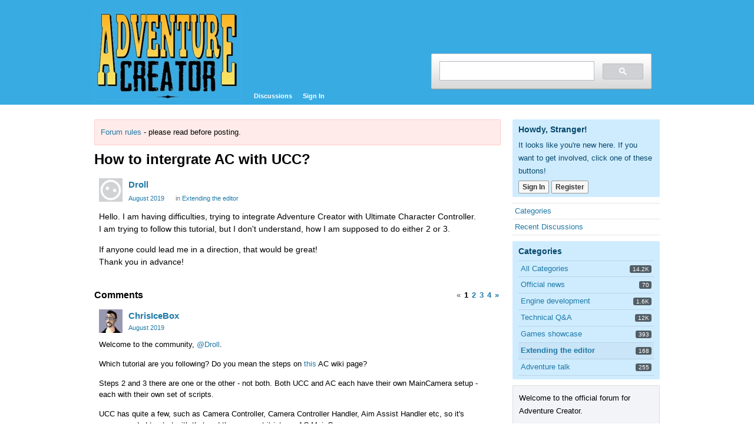

--- FILE ---
content_type: text/html; charset=utf-8
request_url: https://adventurecreator.org/forum/discussion/9125/how-to-intergrate-ac-with-ucc
body_size: 10176
content:
<!DOCTYPE html PUBLIC "-//W3C//DTD XHTML 1.0 Strict//EN" "http://www.w3.org/TR/xhtml1/DTD/xhtml1-strict.dtd">
<html xmlns="http://www.w3.org/1999/xhtml" xml:lang="en">
<head>
    <title>How to intergrate AC with UCC? — Adventure Creator forum</title>
  <link rel="next" href="https://adventurecreator.org/forum/discussion/9125/how-to-intergrate-ac-with-ucc/p2" />
  <link rel="stylesheet" href="/forum/applications/dashboard/design/style.css?v=3.0" media="all" />
  <link rel="stylesheet" href="https://adventurecreator.org/forum/applications/dashboard/design/style-compat.css?v=3.3" media="all" />
  <link rel="stylesheet" href="/forum/plugins/GooglePrettify/design/prettify.css?v=1.2.3" media="all" />
  <link rel="stylesheet" href="/forum/resources/design/vanillicon.css?v=3.3" media="all" />
  <link rel="stylesheet" href="/forum/plugins/editor/design/editor.css?v=1.8.1" media="all" />
  <link rel="stylesheet" href="/forum/plugins/IndexPhotos/design/indexphotos.css?v=1.2.2" media="all" />
  <link rel="stylesheet" href="/forum/applications/vanilla/design/tag.css?v=3.0" media="all" />
  <link rel="stylesheet" href="/forum/themes/2011Compatibility/design/custom.css?v=1" media="all" />
  <link rel="stylesheet" href="/forum/applications/vanilla/design/spoilers.css?v=3.0" media="all" />
  <link rel="canonical" href="https://adventurecreator.org/forum/discussion/9125/how-to-intergrate-ac-with-ucc" />
  <meta property="og:type" content="article" />
  <meta property="og:site_name" content="Adventure Creator forum" />
  <meta name="twitter:title" property="og:title" content="How to intergrate AC with UCC?" />
  <meta property="og:url" content="https://adventurecreator.org/forum/discussion/9125/how-to-intergrate-ac-with-ucc" />
  <meta name="description" property="og:description" content="Hello. I am having difficulties, trying to integrate Adventure Creator with Ultimate Character Controller." />
  <meta name="twitter:description" content="Hello. I am having difficulties, trying to integrate Adventure Creator with Ultimate Character Controller." />
  <meta name="twitter:card" content="summary" />
  <script>gdn=window.gdn||{};gdn.meta={"currentThemePath":"\/themes\/2011Compatibility","ConfirmDeleteCommentHeading":"Delete Comment","ConfirmDeleteCommentText":"Are you sure you want to delete this comment?","DiscussionID":"9125","Category":"Extending the editor","editorVersion":"1.8.1","editorPluginAssets":"\/forum\/plugins\/editor","fileUpload-remove":"Remove file","fileUpload-reattach":"Click to re-attach","fileUpload-inserted":"Inserted","fileUpload-insertedTooltip":"This image has been inserted into the body of text.","wysiwygHelpText":"You are using <a href=\"https:\/\/en.wikipedia.org\/wiki\/WYSIWYG\" target=\"_new\">WYSIWYG<\/a> in your post.","bbcodeHelpText":"You can use <a href=\"http:\/\/en.wikipedia.org\/wiki\/BBCode\" target=\"_new\">BBCode<\/a> in your post.","htmlHelpText":"You can use <a href=\"http:\/\/htmlguide.drgrog.com\/cheatsheet.php\" target=\"_new\">Simple HTML<\/a> in your post.","markdownHelpText":"You can use <a href=\"http:\/\/en.wikipedia.org\/wiki\/Markdown\" target=\"_new\">Markdown<\/a> in your post.","textHelpText":"You are using plain text in your post.","editorWysiwygCSS":"\/forum\/plugins\/editor\/design\/wysiwyg.css","canUpload":false,"fileErrorSize":"File size is too large.","fileErrorFormat":"File format is not allowed.","fileErrorAlreadyExists":"File already uploaded.","fileErrorSizeFormat":"File size is too large and format is not allowed.","maxUploadSize":1048576,"editorFileInputName":"editorupload","allowedImageExtensions":"[\"jpg\",\"jpeg\",\"gif\",\"png\"]","allowedFileExtensions":"[\"jpg\",\"jpeg\",\"gif\",\"png\"]","maxFileUploads":"20","Spoiler":"Spoiler","show":"show","hide":"hide","AnalyticsTask":"tick","emoji":{"assetPath":"https:\/\/adventurecreator.org\/forum\/resources\/emoji","format":"<img class=\"emoji\" src=\"%1$s\" title=\"%2$s\" alt=\"%2$s\" height=\"20\" \/>","emoji":{"smile":"smile.png","smiley":"smiley.png","wink":"wink.png","blush":"blush.png","neutral":"neutral.png","relaxed":"relaxed.png","grin":"grin.png","joy":"joy.png","sweat_smile":"sweat_smile.png","lol":"lol.png","innocent":"innocent.png","naughty":"naughty.png","yum":"yum.png","relieved":"relieved.png","love":"love.png","sunglasses":"sunglasses.png","smirk":"smirk.png","expressionless":"expressionless.png","unamused":"unamused.png","sweat":"sweat.png","pensive":"pensive.png","confused":"confused.png","confounded":"confounded.png","kissing":"kissing.png","kissing_heart":"kissing_heart.png","kissing_smiling_eyes":"kissing_smiling_eyes.png","kissing_closed_eyes":"kissing_closed_eyes.png","tongue":"tongue.png","disappointed":"disappointed.png","worried":"worried.png","angry":"angry.png","rage":"rage.png","cry":"cry.png","persevere":"persevere.png","triumph":"triumph.png","frowning":"frowning.png","anguished":"anguished.png","fearful":"fearful.png","weary":"weary.png","sleepy":"sleepy.png","tired_face":"tired_face.png","grimace":"grimace.png","bawling":"bawling.png","open_mouth":"open_mouth.png","hushed":"hushed.png","cold_sweat":"cold_sweat.png","scream":"scream.png","astonished":"astonished.png","flushed":"flushed.png","sleeping":"sleeping.png","dizzy":"dizzy.png","no_mouth":"no_mouth.png","mask":"mask.png","star":"star.png","cookie":"cookie.png","warning":"warning.png","mrgreen":"mrgreen.png","heart":"heart.png","heartbreak":"heartbreak.png","kiss":"kiss.png","+1":"+1.png","-1":"-1.png","grey_question":"grey_question.png","trollface":"trollface.png","error":"grey_question.png"}},"RedirectTo":"","RedirectUrl":"","TransportError":"A fatal error occurred while processing the request.<br \/>The server returned the following response: %s","TransientKey":false,"WebRoot":"https:\/\/adventurecreator.org\/forum","UrlFormat":"\/forum\/{Path}","Path":"discussion\/9125\/how-to-intergrate-ac-with-ucc","Args":"","ResolvedPath":"vanilla\/discussion\/index","ResolvedArgs":{"DiscussionID":"9125","DiscussionStub":"how-to-intergrate-ac-with-ucc","Page":""},"SignedIn":0,"ConfirmHeading":"Confirm","ConfirmText":"Are you sure you want to do that?","Okay":"Okay","Cancel":"Cancel","Search":"Search","ui":{"siteName":"Adventure Creator forum","siteTitle":"Adventure Creator forum","locale":"en","inputFormat":"markdown"},"context":{"host":"\/forum","basePath":"\/forum","assetPath":"\/forum","debug":false},"upload":{"maxSize":1048576,"maxUploads":20,"allowedExtensions":["jpg","jpeg","gif","png"]},"featureFlags":[],"useNewFlyouts":false};
gdn.permissions={"permissions":{"profiles.view":true,"comments.me":true,"discussions.view":[-1,4]},"bans":[],"isAdmin":false};
</script>
  <script src="/forum/js/library/jquery.js?v=3.3"></script>
  <script src="/forum/js/library/jquery.form.js?v=3.3"></script>
  <script src="/forum/js/library/jquery.popup.js?v=3.3"></script>
  <script src="/forum/js/library/jquery.popin.js?v=3.3"></script>
  <script src="/forum/js/library/jquery.gardenhandleajaxform.js?v=3.3"></script>
  <script src="/forum/js/library/jquery.atwho.js?v=3.3"></script>
  <script src="/forum/js/global.js?v=3.3"></script>
  <script src="/forum/js/flyouts.js?v=3.3"></script>
  <script src="/forum/js/library/jquery.autosize.min.js?v=3.3"></script>
  <script src="/forum/applications/vanilla/js/autosave.js?v=3.0"></script>
  <script src="/forum/applications/vanilla/js/discussion.js?v=3.0"></script>
  <script src="/forum/plugins/GooglePrettify/js/prettify.js?v=1.2.3"></script>
  <script src="/forum/plugins/GooglePrettify/js/jquery.textarea.js?v=1.2.3"></script>
  <script src="/forum/plugins/editor/js/editor.js?v=1.8.1"></script>
  <script src="/forum/plugins/editor/js/jquery.ui.widget.js?v=1.8.1"></script>
  <script src="/forum/plugins/editor/js/jquery.iframe-transport.js?v=1.8.1"></script>
  <script src="/forum/plugins/editor/js/jquery.fileupload.js?v=1.8.1"></script>
  <script src="/forum/applications/vanilla/js/spoilers.js?v=3.0"></script>
  <script src="/forum/applications/vanilla/js/tagging.js?v=3.0"></script>
  <script src="/forum/js/library/jquery.tokeninput.js?v=3.3"></script>
  <script>var supportsAllFeatures = window.Promise && window.fetch && window.Symbol&& window.CustomEvent && Element.prototype.remove && Element.prototype.closest&& window.NodeList && NodeList.prototype.forEach;if (!supportsAllFeatures) {var head = document.getElementsByTagName('head')[0];var script = document.createElement('script');script.src = 'https://adventurecreator.org/forum/dist/polyfills.min.js?h=3.3';head.appendChild(script);} else {  }</script>
  <script src="https://adventurecreator.org/forum/api/v2/locales/en/translations.js?h=3.3" defer="defer"></script>
  <script src="https://adventurecreator.org/forum/dist/forum/runtime.min.js?h=3.3" defer="defer"></script>
  <script src="https://adventurecreator.org/forum/dist/forum/vendors.min.js?h=3.3" defer="defer"></script>
  <script src="https://adventurecreator.org/forum/dist/forum/shared.min.js?h=3.3" defer="defer"></script>
  <script src="https://adventurecreator.org/forum/dist/forum/addons/rich-editor.min.js?h=3.3" defer="defer"></script>
  <script src="https://adventurecreator.org/forum/dist/forum/addons/dashboard.min.js?h=3.3" defer="defer"></script>
  <script src="https://adventurecreator.org/forum/dist/forum/bootstrap.min.js?h=3.3" defer="defer"></script>
  <script>window["__ACTIONS__"]=[{"type":"@@locales\/GET_ALL_DONE","payload":{"result":[{"localeID":"en","localeKey":"en","regionalKey":"en","displayNames":{"en":"English"}}],"params":[]}},{"type":"@@themes\/GET_DONE","payload":{"result":{"themeID":"2011Compatibility","type":"themeFile","version":"1","assets":{"variables":{"data":{},"type":"json"},"logo":{"type":"image","url":"https:\/\/adventurecreator.org\/forum\/uploads\/a594d58448eaf54e805365f5ade93c7a.jpg"}}},"params":{"key":{"themeID":"2011Compatibility","type":"themeFile","version":"1","assets":{"variables":{"data":{},"type":"json"},"logo":{"type":"image","url":"https:\/\/adventurecreator.org\/forum\/uploads\/a594d58448eaf54e805365f5ade93c7a.jpg"}}}}}}];
</script>
  <script type="application/ld+json">{"headline":"How to intergrate AC with UCC?","description":"Hello. I am having difficulties, trying to integrate Adventure Creator with Ultimate Character Controller. I am trying to follow this tutorial, but I don't understand, how I am supposed to do either 2 or 3. If anyone could lead me in a direction, that would be great! Thank you in advance!","discussionUrl":"https:\/\/adventurecreator.org\/forum\/discussion\/9125\/how-to-intergrate-ac-with-ucc","dateCreated":"2019-08-15 15:36:24","author":{"@context":"https:\/\/schema.org","@type":"Person","name":"Droll","image":"https:\/\/adventurecreator.org\/forum\/applications\/dashboard\/design\/images\/defaulticon.png","url":"https:\/\/adventurecreator.org\/forum\/profile\/Droll"},"@context":"https:\/\/schema.org","@type":"DiscussionForumPosting"}</script>
  <script type="text/javascript">
            function init() {
                $('.Message').each(function () {
                    if ($(this).data('GooglePrettify')) {
                        return;
                    }
                    $(this).data('GooglePrettify', '1');

                    pre = $('pre', this).addClass('prettyprint');

                    // Let prettyprint determine styling, rather than the editor.
                    $('code', this).removeClass('CodeInline');
                    pre.removeClass('CodeBlock');

                    prettyPrint();

                    pre.removeClass('prettyprint');
                });
            }

            $(document).on('contentLoad', init);</script>
  <script type="text/javascript">
        function init() {
            $("textarea").not(".Tabby").addClass("Tabby").tabby();
        }
        $(document).on("contentLoad", init);</script>
  <noscript><style>body {visibility: visible !important;}</style></noscript>
<!-- Preload links, scripts, and stylesheets -->


</head>

<body id="vanilla_discussion_index" class="Vanilla Discussion isDesktop index  Section-Discussion Section-Category-extending-the-editor">

<div id="Frame">
    <div id="Head">
        <div class="Banner Menu">
            <h1><a class="Title" href="/forum/"><span><img src="https://adventurecreator.org/forum/uploads/a594d58448eaf54e805365f5ade93c7a.jpg" alt="Adventure Creator forum" /></span></a></h1>
            <ul id="Menu">
                
                <li><a href="/forum/discussions" class="">Discussions</a></li>
                
                
                
                
                <li><a href="/forum/entry/signin" rel="nofollow" class="">Sign In</a></li>
            </ul>
            <div id="Search">

<div id="GoogleSearchBar" style="max-width:400px">
<script>
  (function() {
    var cx = '008311304713784049759:ojg8fi0zy7u';
    var gcse = document.createElement('script');
    gcse.type = 'text/javascript';
    gcse.async = true;
    gcse.src = 'https://cse.google.com/cse.js?cx=' + cx;
    var s = document.getElementsByTagName('script')[0];
    s.parentNode.insertBefore(gcse, s);
  })();
</script>
<gcse:search></gcse:search>
</div>

            </div>
        </div>
    </div>
    <div id="Body">
        <div id="Content">
            <div class="DismissMessage WarningMessage"><a href="http://www.adventurecreator.org/forum/discussion/4807/forum-rules-read-before-posting">Forum rules</a> - please read before posting.</div><div class="MessageList Discussion"><!-- Page Title -->
<div id="Item_0" class="PageTitle"><div class="Options"></div><h1>How to intergrate AC with UCC?</h1></div>

<div id="Discussion_9125" class="Item ItemDiscussion">
    <div class="Discussion">
        <div class="Item-Header DiscussionHeader">
            <div class="AuthorWrap">
            <span class="Author">
                <a title="Droll" href="/forum/profile/Droll" class="PhotoWrap"><img src="https://adventurecreator.org/forum/applications/dashboard/design/images/defaulticon.png" alt="Droll" class="ProfilePhoto ProfilePhotoMedium" /></a><a href="/forum/profile/Droll" class="Username">Droll</a>            </span>
            <span class="AuthorInfo">
                            </span>
            </div>
            <div class="Meta DiscussionMeta">
            <span class="MItem DateCreated">
                <a href="https://adventurecreator.org/forum/discussion/9125/how-to-intergrate-ac-with-ucc" class="Permalink" rel="nofollow"><time title="August 15, 2019 3:36PM" datetime="2019-08-15T15:36:24+00:00">August 2019</time></a>            </span>
                                 <span class="MItem Category"> in <a href="https://adventurecreator.org/forum/categories/extending-the-editor">Extending the editor</a></span>             </div>
        </div>
                <div class="Item-BodyWrap">
            <div class="Item-Body">
                <div class="Message userContent">
                    <p>Hello. I am having difficulties, trying to integrate Adventure Creator with Ultimate Character Controller. <br />
I am trying to follow this tutorial, but I don't understand, how I am supposed to do either 2 or 3.</p>

<p>If anyone could lead me in a direction, that would be great!<br />
Thank you in advance!</p>
                </div>
                <div class="Reactions"></div>            </div>
        </div>
    </div>
</div>
</div><div class="CommentsWrap"><span class="BeforeCommentHeading"><span  role="navigation" aria-label="pagination" id="PagerBefore" class="Pager PagerLinkCount-6 NumberedPager"><span class="Previous Pager-nav" aria-disabled="true">«</span><a href="https://adventurecreator.org/forum/discussion/9125/how-to-intergrate-ac-with-ucc" class="Highlight Pager-p p-1 FirstPage" aria-label="Page 1" aria-current="page">1</a><a href="https://adventurecreator.org/forum/discussion/9125/how-to-intergrate-ac-with-ucc/p2" class=" Pager-p p-2" aria-label="Page 2" rel="next">2</a><a href="https://adventurecreator.org/forum/discussion/9125/how-to-intergrate-ac-with-ucc/p3" class=" Pager-p p-3" aria-label="Page 3">3</a><a href="https://adventurecreator.org/forum/discussion/9125/how-to-intergrate-ac-with-ucc/p4" class=" Pager-p p-4 LastPage" aria-label="Page 4">4</a><a href="https://adventurecreator.org/forum/discussion/9125/how-to-intergrate-ac-with-ucc/p2" class="Next Pager-nav" rel="next">»</a></span></span><div class="DataBox DataBox-Comments"><h2 class="CommentHeading">Comments</h2>    <ul class="MessageList DataList Comments">
                <li class="Item Alt ItemComment" id="Comment_32929">
            <div class="Comment">

                                <div class="Options">
                                    </div>
                                <div class="Item-Header CommentHeader">
                    <div class="AuthorWrap">
            <span class="Author">
               <a title="ChrisIceBox" href="/forum/profile/ChrisIceBox" class="PhotoWrap"><img src="https://adventurecreator.org/forum/uploads/userpics/175/nWTVJ8VR5OTWU.gif" alt="ChrisIceBox" class="ProfilePhoto ProfilePhotoMedium" /></a><a href="/forum/profile/ChrisIceBox" class="Username">ChrisIceBox</a>            </span>
            <span class="AuthorInfo">
                             </span>
                    </div>
                    <div class="Meta CommentMeta CommentInfo">
            <span class="MItem DateCreated">
               <a href="/forum/discussion/comment/32929/#Comment_32929" class="Permalink" name="Item_1" rel="nofollow"><time title="August 16, 2019 9:18AM" datetime="2019-08-16T09:18:29+00:00">August 2019</time></a>            </span>
                                                                    </div>
                </div>
                <div class="Item-BodyWrap">
                    <div class="Item-Body">
                        <div class="Message userContent">
                            <p>Welcome to the community, <a href="https://adventurecreator.org/forum/profile/Droll" rel="nofollow">@Droll</a>.</p>

<p>Which tutorial are you following?  Do you mean the steps on <a rel="nofollow" href="https://adventure-creator.fandom.com/wiki/Ultimate_Character_Controller_integration" title="this">this</a> AC wiki page?</p>

<p>Steps 2 and 3 there are one or the other - not both.  Both UCC and AC each have their own MainCamera setup - each with their own set of scripts.</p>

<p>UCC has quite a few, such as Camera Controller, Camera Controller Handler, Aim Assist Handler etc, so it's recommended to start with that and then convert it into an AC MainCamera.</p>

<p>To do that, you just have to attach AC's own Main Camera component, and tag it as "Main Camera".</p>

<p>If you need further help, please share details and/or screenshots showing what you have and where the issue lies, so that more specific advice can be given.</p>
                        </div>
                        <div class="Reactions"></div>                    </div>
                </div>
            </div>
        </li>
                <li class="Item ItemComment isOriginalPoster" id="Comment_32948">
            <div class="Comment">

                                <div class="Options">
                                    </div>
                                <div class="Item-Header CommentHeader">
                    <div class="AuthorWrap">
            <span class="Author">
               <a title="Droll" href="/forum/profile/Droll" class="PhotoWrap"><img src="https://adventurecreator.org/forum/applications/dashboard/design/images/defaulticon.png" alt="Droll" class="ProfilePhoto ProfilePhotoMedium" /></a><a href="/forum/profile/Droll" class="Username">Droll</a>            </span>
            <span class="AuthorInfo">
                             </span>
                    </div>
                    <div class="Meta CommentMeta CommentInfo">
            <span class="MItem DateCreated">
               <a href="/forum/discussion/comment/32948/#Comment_32948" class="Permalink" name="Item_2" rel="nofollow"><time title="August 17, 2019 9:15AM" datetime="2019-08-17T09:15:43+00:00">August 2019</time></a>            </span>
                                                                    </div>
                </div>
                <div class="Item-BodyWrap">
                    <div class="Item-Body">
                        <div class="Message userContent">
                            <p>Hello <a href="https://adventurecreator.org/forum/profile/ChrisIceBox" rel="nofollow">@ChrisIceBox</a> - Thank you for your answer. <br />
What component is the AC MainCamera? Do you refer to the component First-person Camera or the Basic Camera?</p>

<p>Thank you!</p>
                        </div>
                        <div class="Reactions"></div>                    </div>
                </div>
            </div>
        </li>
                <li class="Item Alt ItemComment" id="Comment_32949">
            <div class="Comment">

                                <div class="Options">
                                    </div>
                                <div class="Item-Header CommentHeader">
                    <div class="AuthorWrap">
            <span class="Author">
               <a title="ChrisIceBox" href="/forum/profile/ChrisIceBox" class="PhotoWrap"><img src="https://adventurecreator.org/forum/uploads/userpics/175/nWTVJ8VR5OTWU.gif" alt="ChrisIceBox" class="ProfilePhoto ProfilePhotoMedium" /></a><a href="/forum/profile/ChrisIceBox" class="Username">ChrisIceBox</a>            </span>
            <span class="AuthorInfo">
                             </span>
                    </div>
                    <div class="Meta CommentMeta CommentInfo">
            <span class="MItem DateCreated">
               <a href="/forum/discussion/comment/32949/#Comment_32949" class="Permalink" name="Item_3" rel="nofollow"><time title="August 17, 2019 9:55AM" datetime="2019-08-17T09:55:35+00:00">August 2019</time></a>            </span>
                                                                    </div>
                </div>
                <div class="Item-BodyWrap">
                    <div class="Item-Body">
                        <div class="Message userContent">
                            <p>Neither - those are both GameCameras that the AC MainCamera will typically use as a reference.</p>

<p>In a normal AC game (without any other system's MainCamera), such components are placed in the scene, and then the AC MainCamera will copy itself onto whichever one is "active".  See the Manual's "Cameras overview" chapter for more on this workflow.</p>

<p>The AC MainCamera component itself isn't normally added manually, since it's automatically added by the Scene Manager.  To add it manually to the UCC MainCamera, however, you can find it in the Project window inside /Assets/AdventureCreator/Scripts/Camera/MainCamera.cs.  Just drag the script onto the UCC MainCamera's Inspector and it should then just need tagging as "MainCamera" at the top.</p>
                        </div>
                        <div class="Reactions"></div>                    </div>
                </div>
            </div>
        </li>
                <li class="Item ItemComment isOriginalPoster" id="Comment_32955">
            <div class="Comment">

                                <div class="Options">
                                    </div>
                                <div class="Item-Header CommentHeader">
                    <div class="AuthorWrap">
            <span class="Author">
               <a title="Droll" href="/forum/profile/Droll" class="PhotoWrap"><img src="https://adventurecreator.org/forum/applications/dashboard/design/images/defaulticon.png" alt="Droll" class="ProfilePhoto ProfilePhotoMedium" /></a><a href="/forum/profile/Droll" class="Username">Droll</a>            </span>
            <span class="AuthorInfo">
                             </span>
                    </div>
                    <div class="Meta CommentMeta CommentInfo">
            <span class="MItem DateCreated">
               <a href="/forum/discussion/comment/32955/#Comment_32955" class="Permalink" name="Item_4" rel="nofollow"><time title="August 17, 2019 6:39PM" datetime="2019-08-17T18:39:44+00:00">August 2019</time></a>            </span>
                                                                    </div>
                </div>
                <div class="Item-BodyWrap">
                    <div class="Item-Body">
                        <div class="Message userContent">
                            <p>I finally got it working now - Thank a lot <a href="https://adventurecreator.org/forum/profile/ChrisIceBox" rel="nofollow">@ChrisIceBox</a> !</p>
                        </div>
                        <div class="Reactions"></div>                    </div>
                </div>
            </div>
        </li>
                <li class="Item Alt ItemComment" id="Comment_34851">
            <div class="Comment">

                                <div class="Options">
                                    </div>
                                <div class="Item-Header CommentHeader">
                    <div class="AuthorWrap">
            <span class="Author">
               <a title="shredingskin" href="/forum/profile/shredingskin" class="PhotoWrap"><img src="https://adventurecreator.org/forum/applications/dashboard/design/images/defaulticon.png" alt="shredingskin" class="ProfilePhoto ProfilePhotoMedium" /></a><a href="/forum/profile/shredingskin" class="Username">shredingskin</a>            </span>
            <span class="AuthorInfo">
                             </span>
                    </div>
                    <div class="Meta CommentMeta CommentInfo">
            <span class="MItem DateCreated">
               <a href="/forum/discussion/comment/34851/#Comment_34851" class="Permalink" name="Item_5" rel="nofollow"><time title="December 18, 2019 4:31PM" datetime="2019-12-18T16:31:19+00:00">December 2019</time></a>            </span>
                                                                    </div>
                </div>
                <div class="Item-BodyWrap">
                    <div class="Item-Body">
                        <div class="Message userContent">
                            <p>Any ideas why the TPC doesn't trigger AC triggers ?<br />
I've tried both rigidbody collision and transform position, but still doesn't work.<br />
Using Unity 2019.3.0f3</p>
                        </div>
                        <div class="Reactions"></div>                    </div>
                </div>
            </div>
        </li>
                <li class="Item ItemComment" id="Comment_34852">
            <div class="Comment">

                                <div class="Options">
                                    </div>
                                <div class="Item-Header CommentHeader">
                    <div class="AuthorWrap">
            <span class="Author">
               <a title="Deckard_89" href="/forum/profile/Deckard_89" class="PhotoWrap"><img src="https://adventurecreator.org/forum/applications/dashboard/design/images/defaulticon.png" alt="Deckard_89" class="ProfilePhoto ProfilePhotoMedium" /></a><a href="/forum/profile/Deckard_89" class="Username">Deckard_89</a>            </span>
            <span class="AuthorInfo">
                             </span>
                    </div>
                    <div class="Meta CommentMeta CommentInfo">
            <span class="MItem DateCreated">
               <a href="/forum/discussion/comment/34852/#Comment_34852" class="Permalink" name="Item_6" rel="nofollow"><time title="December 18, 2019 6:40PM" datetime="2019-12-18T18:40:23+00:00">December 2019</time></a>            </span>
                                                                    </div>
                </div>
                <div class="Item-BodyWrap">
                    <div class="Item-Body">
                        <div class="Message userContent">
                            <p><a href="https://adventurecreator.org/forum/profile/shredingskin" rel="nofollow">@shredingskin</a> If you want a trigger to detect the player, try putting an extra collider on the root character object. <br />
Or, you can set the trigger to detect a certain object instead (using transform position), where you can specify the capsule collider that the UCC player has.</p>

<p>This is because the collider is on a separate, child object to that the UCC (and AC) player components are on.</p>
                        </div>
                        <div class="Reactions"></div>                    </div>
                </div>
            </div>
        </li>
                <li class="Item Alt ItemComment" id="Comment_34853">
            <div class="Comment">

                                <div class="Options">
                                    </div>
                                <div class="Item-Header CommentHeader">
                    <div class="AuthorWrap">
            <span class="Author">
               <a title="shredingskin" href="/forum/profile/shredingskin" class="PhotoWrap"><img src="https://adventurecreator.org/forum/applications/dashboard/design/images/defaulticon.png" alt="shredingskin" class="ProfilePhoto ProfilePhotoMedium" /></a><a href="/forum/profile/shredingskin" class="Username">shredingskin</a>            </span>
            <span class="AuthorInfo">
                             </span>
                    </div>
                    <div class="Meta CommentMeta CommentInfo">
            <span class="MItem DateCreated">
               <a href="/forum/discussion/comment/34853/#Comment_34853" class="Permalink" name="Item_7" rel="nofollow"><time title="December 18, 2019 6:50PM" datetime="2019-12-18T18:50:31+00:00">December 2019</time></a>            </span>
                                                                    </div>
                </div>
                <div class="Item-BodyWrap">
                    <div class="Item-Body">
                        <div class="Message userContent">
                            <p>It works.<br />
Many thanks.</p>
                        </div>
                        <div class="Reactions"></div>                    </div>
                </div>
            </div>
        </li>
                <li class="Item ItemComment" id="Comment_37900">
            <div class="Comment">

                                <div class="Options">
                                    </div>
                                <div class="Item-Header CommentHeader">
                    <div class="AuthorWrap">
            <span class="Author">
               <a title="ChrisIceBox" href="/forum/profile/ChrisIceBox" class="PhotoWrap"><img src="https://adventurecreator.org/forum/uploads/userpics/175/nWTVJ8VR5OTWU.gif" alt="ChrisIceBox" class="ProfilePhoto ProfilePhotoMedium" /></a><a href="/forum/profile/ChrisIceBox" class="Username">ChrisIceBox</a>            </span>
            <span class="AuthorInfo">
                             </span>
                    </div>
                    <div class="Meta CommentMeta CommentInfo">
            <span class="MItem DateCreated">
               <a href="/forum/discussion/comment/37900/#Comment_37900" class="Permalink" name="Item_8" rel="nofollow"><time title="June 5, 2020 7:46AM" datetime="2020-06-05T07:46:05+00:00">June 2020</time></a>            </span>
                                                                    </div>
                </div>
                <div class="Item-BodyWrap">
                    <div class="Item-Body">
                        <div class="Message userContent">
                            <p>A new UCC integration package is now available on the <a rel="nofollow" href="/downloads" title="Downloads">Downloads</a> page.</p>
                        </div>
                        <div class="Reactions"></div>                    </div>
                </div>
            </div>
        </li>
                <li class="Item Alt ItemComment" id="Comment_37927">
            <div class="Comment">

                                <div class="Options">
                                    </div>
                                <div class="Item-Header CommentHeader">
                    <div class="AuthorWrap">
            <span class="Author">
               <a title="shredingskin" href="/forum/profile/shredingskin" class="PhotoWrap"><img src="https://adventurecreator.org/forum/applications/dashboard/design/images/defaulticon.png" alt="shredingskin" class="ProfilePhoto ProfilePhotoMedium" /></a><a href="/forum/profile/shredingskin" class="Username">shredingskin</a>            </span>
            <span class="AuthorInfo">
                             </span>
                    </div>
                    <div class="Meta CommentMeta CommentInfo">
            <span class="MItem DateCreated">
               <a href="/forum/discussion/comment/37927/#Comment_37927" class="Permalink" name="Item_9" rel="nofollow"><time title="June 6, 2020 1:53PM" datetime="2020-06-06T13:53:34+00:00">June 2020</time></a>            </span>
                                                                    </div>
                </div>
                <div class="Item-BodyWrap">
                    <div class="Item-Body">
                        <div class="Message userContent">
                            <p>It seems that the link is broken.<br />
It just says Failed - no file.<br />
Thanks.</p>
                        </div>
                        <div class="Reactions"></div>                    </div>
                </div>
            </div>
        </li>
                <li class="Item ItemComment" id="Comment_37938">
            <div class="Comment">

                                <div class="Options">
                                    </div>
                                <div class="Item-Header CommentHeader">
                    <div class="AuthorWrap">
            <span class="Author">
               <a title="ChrisIceBox" href="/forum/profile/ChrisIceBox" class="PhotoWrap"><img src="https://adventurecreator.org/forum/uploads/userpics/175/nWTVJ8VR5OTWU.gif" alt="ChrisIceBox" class="ProfilePhoto ProfilePhotoMedium" /></a><a href="/forum/profile/ChrisIceBox" class="Username">ChrisIceBox</a>            </span>
            <span class="AuthorInfo">
                             </span>
                    </div>
                    <div class="Meta CommentMeta CommentInfo">
            <span class="MItem DateCreated">
               <a href="/forum/discussion/comment/37938/#Comment_37938" class="Permalink" name="Item_10" rel="nofollow"><time title="June 8, 2020 7:44AM" datetime="2020-06-08T07:44:01+00:00">June 2020</time></a>            </span>
                                                                    </div>
                </div>
                <div class="Item-BodyWrap">
                    <div class="Item-Body">
                        <div class="Message userContent">
                            <p>Whoops - try again.</p>
                        </div>
                        <div class="Reactions"></div>                    </div>
                </div>
            </div>
        </li>
                <li class="Item Alt ItemComment" id="Comment_37952">
            <div class="Comment">

                                <div class="Options">
                                    </div>
                                <div class="Item-Header CommentHeader">
                    <div class="AuthorWrap">
            <span class="Author">
               <a title="shredingskin" href="/forum/profile/shredingskin" class="PhotoWrap"><img src="https://adventurecreator.org/forum/applications/dashboard/design/images/defaulticon.png" alt="shredingskin" class="ProfilePhoto ProfilePhotoMedium" /></a><a href="/forum/profile/shredingskin" class="Username">shredingskin</a>            </span>
            <span class="AuthorInfo">
                             </span>
                    </div>
                    <div class="Meta CommentMeta CommentInfo">
            <span class="MItem DateCreated">
               <a href="/forum/discussion/comment/37952/#Comment_37952" class="Permalink" name="Item_11" rel="nofollow"><time title="June 8, 2020 6:30PM" datetime="2020-06-08T18:30:02+00:00">June 2020</time></a>            </span>
                                                                    </div>
                </div>
                <div class="Item-BodyWrap">
                    <div class="Item-Body">
                        <div class="Message userContent">
                            <p>Beautiful, even the AC paths are working and you added weapon/inventory sync !<br />
Thank you.</p>
                        </div>
                        <div class="Reactions"></div>                    </div>
                </div>
            </div>
        </li>
                <li class="Item ItemComment" id="Comment_37953">
            <div class="Comment">

                                <div class="Options">
                                    </div>
                                <div class="Item-Header CommentHeader">
                    <div class="AuthorWrap">
            <span class="Author">
               <a title="Cheo" href="/forum/profile/Cheo" class="PhotoWrap"><img src="https://adventurecreator.org/forum/uploads/userpics/425/n2EY7DSWY7WOE.jpg" alt="Cheo" class="ProfilePhoto ProfilePhotoMedium" /></a><a href="/forum/profile/Cheo" class="Username">Cheo</a>            </span>
            <span class="AuthorInfo">
                             </span>
                    </div>
                    <div class="Meta CommentMeta CommentInfo">
            <span class="MItem DateCreated">
               <a href="/forum/discussion/comment/37953/#Comment_37953" class="Permalink" name="Item_12" rel="nofollow"><time title="June 8, 2020 6:31PM" datetime="2020-06-08T18:31:09+00:00">June 2020</time></a>            </span>
                        <span class="MItem"> <span title="Edited June 8, 2020 6:33PM by Cheo." class="DateUpdated">edited June 2020</span> </span>                                            </div>
                </div>
                <div class="Item-BodyWrap">
                    <div class="Item-Body">
                        <div class="Message userContent">
                            <p>Hello, I downloaded and tried this integration today, but it doesn't seem to be fully working to me. First of all, in the "AC_UCC_BasicFirstPerson" scene, it is not possible to interact with either of the dummies - at least not with the "AC-UCC_ManagerPackage" you provided. I don't know why exactly, but when I switched to my own managers, the use icon was displayed when facing a dummy and it was possible to start the interaction action list by clicking. (I'll try and look into that this evening)<br />
The second scene, "AC_UCC_ThirdAndFirstPerson", can't even be started. Two error messages are sent :</p>

<p>ArgumentNullException: Value cannot be null.<br />
Parameter name: key<br />
System.Collections.Generic.Dictionary<code>2[TKey,TValue].FindEntry (TKey key) (at &lt;437ba245d8404784b9fbab9b439ac908&gt;:0) System.Collections.Generic.Dictionary</code>2[TKey,TValue].TryGetValue (TKey key, TValue&amp; value) (at &lt;437ba245d8404784b9fbab9b439ac908&gt;:0)<br />
Opsive.Shared.Game.GameObjectExtensions.GetCachedComponent[T] (UnityEngine.GameObject gameObject) (at &lt;338e6dc3c76d4018accddd69710524a4&gt;:0)<br />
Opsive.UltimateCharacterController.FirstPersonController.Camera.ViewTypes.TransformLook.AttachCharacter (UnityEngine.GameObject character) (at Assets/Opsive/UltimateCharacterController/Scripts/FirstPersonController/Camera/TransformLook.cs:69)<br />
Opsive.UltimateCharacterController.Camera.CameraController.InitializeCharacter (UnityEngine.GameObject character) (at Assets/Opsive/UltimateCharacterController/Scripts/Camera/CameraController.cs:454)<br />
Opsive.UltimateCharacterController.Camera.CameraController.Start () (at Assets/Opsive/UltimateCharacterController/Scripts/Camera/CameraController.cs:393)</p>

<p>and</p>

<p>Error: There is no look source attached to the character. Ensure the character has a look source attached (such as a camera).<br />
UnityEngine.Debug:LogError(Object)<br />
Opsive.UltimateCharacterController.ThirdPersonController.Character.MovementTypes.Adventure:GetDeltaYawRotation(Single, Single, Single, Single) (at Assets/Opsive/UltimateCharacterController/Scripts/ThirdPersonController/Character/MovementTypes/Adventure.cs:74)<br />
Opsive.UltimateCharacterController.Character.UltimateCharacterLocomotionHandler:GetDeltaYawRotation() (at Assets/Opsive/UltimateCharacterController/Scripts/Character/UltimateCharacterLocomotionHandler.cs:196)<br />
Opsive.UltimateCharacterController.Game.KinematicCharacter:Move(Boolean) (at Assets/Opsive/UltimateCharacterController/Scripts/Game/KinematicObjectManager.cs:224)<br />
Opsive.UltimateCharacterController.Game.KinematicObjectManager:Update() (at Assets/Opsive/UltimateCharacterController/Scripts/Game/KinematicObjectManager.cs:805)</p>

<p>However Nolan is indeed set in the character field in the Camera Controller component of the UCC MainCamera, so I don't know what the problem is.</p>

<p>I'm currently experimenting with a third person character in a small test scene, so far I've been able to start an action list with a dialogue and a camera switch, so the basics seem to be working.</p>

<p>Two last remarks : I had to tick the "Control camera during cutscenes" option in the AC_UCC_Character component in order to be able to move around my third person adventure camera in game, which doesn't make sense ! And I wasn't able to make my character move to a marker on a navigation mesh.</p>

<p>I don't know if anybody else has had issues with this integration ? UCC is expensive so maybe not many people have tested it. In my case I would still recommend you to check the demo scenes up and fix them if there is indeed something wrong with them, as it is quite discouraging to have a buggy demo scene ! (Especially with such heavy assets)</p>

<p>With all that being said, I just want to thank you for making this integration - as someone who's using both Opsive and AC, this is really convenient and makes me want to stick with Unity instead of Unreal !</p>

<p>(sorry for the long post)</p>
                        </div>
                        <div class="Reactions"></div>                    </div>
                </div>
            </div>
        </li>
                <li class="Item Alt ItemComment" id="Comment_37954">
            <div class="Comment">

                                <div class="Options">
                                    </div>
                                <div class="Item-Header CommentHeader">
                    <div class="AuthorWrap">
            <span class="Author">
               <a title="shredingskin" href="/forum/profile/shredingskin" class="PhotoWrap"><img src="https://adventurecreator.org/forum/applications/dashboard/design/images/defaulticon.png" alt="shredingskin" class="ProfilePhoto ProfilePhotoMedium" /></a><a href="/forum/profile/shredingskin" class="Username">shredingskin</a>            </span>
            <span class="AuthorInfo">
                             </span>
                    </div>
                    <div class="Meta CommentMeta CommentInfo">
            <span class="MItem DateCreated">
               <a href="/forum/discussion/comment/37954/#Comment_37954" class="Permalink" name="Item_13" rel="nofollow"><time title="June 8, 2020 7:10PM" datetime="2020-06-08T19:10:36+00:00">June 2020</time></a>            </span>
                                                                    </div>
                </div>
                <div class="Item-BodyWrap">
                    <div class="Item-Body">
                        <div class="Message userContent">
                            <p>I had some problems with the demo because I have the TPC and not the full UCC.<br />
But I've tested in my project and I tested the basic stuff and it's working.<br />
Control camera during cutscene means that you (player) can control the UCC camera (I also expected this to be "let AC take control").<br />
The character does work with with the navmesh and AC markers (have you added the AC motion to the character abilities ? Also remember to set it to manual).</p>
                        </div>
                        <div class="Reactions"></div>                    </div>
                </div>
            </div>
        </li>
                <li class="Item ItemComment" id="Comment_37957">
            <div class="Comment">

                                <div class="Options">
                                    </div>
                                <div class="Item-Header CommentHeader">
                    <div class="AuthorWrap">
            <span class="Author">
               <a title="ChrisIceBox" href="/forum/profile/ChrisIceBox" class="PhotoWrap"><img src="https://adventurecreator.org/forum/uploads/userpics/175/nWTVJ8VR5OTWU.gif" alt="ChrisIceBox" class="ProfilePhoto ProfilePhotoMedium" /></a><a href="/forum/profile/ChrisIceBox" class="Username">ChrisIceBox</a>            </span>
            <span class="AuthorInfo">
                             </span>
                    </div>
                    <div class="Meta CommentMeta CommentInfo">
            <span class="MItem DateCreated">
               <a href="/forum/discussion/comment/37957/#Comment_37957" class="Permalink" name="Item_14" rel="nofollow"><time title="June 9, 2020 7:06AM" datetime="2020-06-09T07:06:32+00:00">June 2020</time></a>            </span>
                                                                    </div>
                </div>
                <div class="Item-BodyWrap">
                    <div class="Item-Body">
                        <div class="Message userContent">
                            <p>The included Readme PDF describes how to set things up if you have issues with the demo scenes.</p>

<blockquote class="UserQuote"><div class="QuoteText">
  <p>Control camera during cutscene means that you (player) can control the UCC camera (I also expected this to be "let AC take control")</p>
</div></blockquote>

<p>AC will take control if this is unchecked - checking the option allows you to continue moving it.</p>

<blockquote class="UserQuote"><div class="QuoteText">
  <p>The character does work with with the navmesh and AC markers (have you added the AC motion to the character abilities ? Also remember to set it to manual).</p>
</div></blockquote>

<p>Once configured, it should work with the NavMesh and Markers, yes</p>
                        </div>
                        <div class="Reactions"></div>                    </div>
                </div>
            </div>
        </li>
                <li class="Item Alt ItemComment" id="Comment_40148">
            <div class="Comment">

                                <div class="Options">
                                    </div>
                                <div class="Item-Header CommentHeader">
                    <div class="AuthorWrap">
            <span class="Author">
               <a title="shredingskin" href="/forum/profile/shredingskin" class="PhotoWrap"><img src="https://adventurecreator.org/forum/applications/dashboard/design/images/defaulticon.png" alt="shredingskin" class="ProfilePhoto ProfilePhotoMedium" /></a><a href="/forum/profile/shredingskin" class="Username">shredingskin</a>            </span>
            <span class="AuthorInfo">
                             </span>
                    </div>
                    <div class="Meta CommentMeta CommentInfo">
            <span class="MItem DateCreated">
               <a href="/forum/discussion/comment/40148/#Comment_40148" class="Permalink" name="Item_15" rel="nofollow"><time title="November 3, 2020 4:12PM" datetime="2020-11-03T16:12:50+00:00">November 2020</time></a>            </span>
                                                                    </div>
                </div>
                <div class="Item-BodyWrap">
                    <div class="Item-Body">
                        <div class="Message userContent">
                            <p>Hi, when doing cutscenes in timeline my workflow is to deactivate the main character in timeline and animating another "cutscene model", this approach works when using an AC character, but if I'm using an UCC character it teleport back to the player start once I reactivate it (even happens if I use the teleport AC action after the timeline has played).<br />
Is it better to just use the teleport player out of the scene view or what is the best workflow for working with timeline when animating the player character ? <br />
Thanks.</p>
                        </div>
                        <div class="Reactions"></div>                    </div>
                </div>
            </div>
        </li>
                <li class="Item ItemComment" id="Comment_40155">
            <div class="Comment">

                                <div class="Options">
                                    </div>
                                <div class="Item-Header CommentHeader">
                    <div class="AuthorWrap">
            <span class="Author">
               <a title="ChrisIceBox" href="/forum/profile/ChrisIceBox" class="PhotoWrap"><img src="https://adventurecreator.org/forum/uploads/userpics/175/nWTVJ8VR5OTWU.gif" alt="ChrisIceBox" class="ProfilePhoto ProfilePhotoMedium" /></a><a href="/forum/profile/ChrisIceBox" class="Username">ChrisIceBox</a>            </span>
            <span class="AuthorInfo">
                             </span>
                    </div>
                    <div class="Meta CommentMeta CommentInfo">
            <span class="MItem DateCreated">
               <a href="/forum/discussion/comment/40155/#Comment_40155" class="Permalink" name="Item_16" rel="nofollow"><time title="November 4, 2020 9:17AM" datetime="2020-11-04T09:17:58+00:00">November 2020</time></a>            </span>
                                                                    </div>
                </div>
                <div class="Item-BodyWrap">
                    <div class="Item-Body">
                        <div class="Message userContent">
                            <p>The scene's default PlayerStart, or the one used if you enter from another scene?</p>

<p>UCC characters get teleported with the SetPositionAndRotation function.  AC should call this automatically when you use the <strong>Object: Teleport</strong> Action, but the integration doesn't hardwire anything to go back to a specific PlayerStart.</p>

<p>Try placing a Debug.Log statement in the SetPositionAndRotation function to find out when it's being called, and where it's placing the character.</p>

<p>It may be an automatic behaviour of UCC, though - I'd say it's better to move them out of view, but that's a question for Opsive.</p>
                        </div>
                        <div class="Reactions"></div>                    </div>
                </div>
            </div>
        </li>
                <li class="Item Alt ItemComment" id="Comment_40170">
            <div class="Comment">

                                <div class="Options">
                                    </div>
                                <div class="Item-Header CommentHeader">
                    <div class="AuthorWrap">
            <span class="Author">
               <a title="shredingskin" href="/forum/profile/shredingskin" class="PhotoWrap"><img src="https://adventurecreator.org/forum/applications/dashboard/design/images/defaulticon.png" alt="shredingskin" class="ProfilePhoto ProfilePhotoMedium" /></a><a href="/forum/profile/shredingskin" class="Username">shredingskin</a>            </span>
            <span class="AuthorInfo">
                             </span>
                    </div>
                    <div class="Meta CommentMeta CommentInfo">
            <span class="MItem DateCreated">
               <a href="/forum/discussion/comment/40170/#Comment_40170" class="Permalink" name="Item_17" rel="nofollow"><time title="November 4, 2020 6:54PM" datetime="2020-11-04T18:54:56+00:00">November 2020</time></a>            </span>
                                                                    </div>
                </div>
                <div class="Item-BodyWrap">
                    <div class="Item-Body">
                        <div class="Message userContent">
                            <p>It was the UCC character respawner script that made that everytime the object was deactivated spawn back to the origin point.<br />
Thanks.</p>
                        </div>
                        <div class="Reactions"></div>                    </div>
                </div>
            </div>
        </li>
                <li class="Item ItemComment" id="Comment_40372">
            <div class="Comment">

                                <div class="Options">
                                    </div>
                                <div class="Item-Header CommentHeader">
                    <div class="AuthorWrap">
            <span class="Author">
               <a title="shredingskin" href="/forum/profile/shredingskin" class="PhotoWrap"><img src="https://adventurecreator.org/forum/applications/dashboard/design/images/defaulticon.png" alt="shredingskin" class="ProfilePhoto ProfilePhotoMedium" /></a><a href="/forum/profile/shredingskin" class="Username">shredingskin</a>            </span>
            <span class="AuthorInfo">
                             </span>
                    </div>
                    <div class="Meta CommentMeta CommentInfo">
            <span class="MItem DateCreated">
               <a href="/forum/discussion/comment/40372/#Comment_40372" class="Permalink" name="Item_18" rel="nofollow"><time title="November 19, 2020 4:50AM" datetime="2020-11-19T04:50:39+00:00">November 2020</time></a>            </span>
                                                                    </div>
                </div>
                <div class="Item-BodyWrap">
                    <div class="Item-Body">
                        <div class="Message userContent">
                            <p>The new update to UCC throws this error:<br />
Assets\AdventureCreator\Downloads\UCC integration\Scripts\AC_Motion.cs(6,14): error CS0534: 'AC_Motion' does not implement inherited abstract member 'PathfindingMovement.HasArrived.get'</p>

<p>I tried just implementing a public override bool HasArrived =&gt; throw new System.NotImplementedException(); and it works, but I'll see what changed in the update.</p>
                        </div>
                        <div class="Reactions"></div>                    </div>
                </div>
            </div>
        </li>
                <li class="Item Alt ItemComment" id="Comment_40373">
            <div class="Comment">

                                <div class="Options">
                                    </div>
                                <div class="Item-Header CommentHeader">
                    <div class="AuthorWrap">
            <span class="Author">
               <a title="ChrisIceBox" href="/forum/profile/ChrisIceBox" class="PhotoWrap"><img src="https://adventurecreator.org/forum/uploads/userpics/175/nWTVJ8VR5OTWU.gif" alt="ChrisIceBox" class="ProfilePhoto ProfilePhotoMedium" /></a><a href="/forum/profile/ChrisIceBox" class="Username">ChrisIceBox</a>            </span>
            <span class="AuthorInfo">
                             </span>
                    </div>
                    <div class="Meta CommentMeta CommentInfo">
            <span class="MItem DateCreated">
               <a href="/forum/discussion/comment/40373/#Comment_40373" class="Permalink" name="Item_19" rel="nofollow"><time title="November 19, 2020 9:18AM" datetime="2020-11-19T09:18:44+00:00">November 2020</time></a>            </span>
                                                                    </div>
                </div>
                <div class="Item-BodyWrap">
                    <div class="Item-Body">
                        <div class="Message userContent">
                            <p>The integration has since been updated to be compatible with the latest UCC release.</p>
                        </div>
                        <div class="Reactions"></div>                    </div>
                </div>
            </div>
        </li>
                <li class="Item ItemComment" id="Comment_41468">
            <div class="Comment">

                                <div class="Options">
                                    </div>
                                <div class="Item-Header CommentHeader">
                    <div class="AuthorWrap">
            <span class="Author">
               <a title="kotor" href="/forum/profile/kotor" class="PhotoWrap"><img src="https://adventurecreator.org/forum/applications/dashboard/design/images/defaulticon.png" alt="kotor" class="ProfilePhoto ProfilePhotoMedium" /></a><a href="/forum/profile/kotor" class="Username">kotor</a>            </span>
            <span class="AuthorInfo">
                             </span>
                    </div>
                    <div class="Meta CommentMeta CommentInfo">
            <span class="MItem DateCreated">
               <a href="/forum/discussion/comment/41468/#Comment_41468" class="Permalink" name="Item_20" rel="nofollow"><time title="January 28, 2021 9:39PM" datetime="2021-01-28T21:39:12+00:00">January 2021</time></a>            </span>
                                                                    </div>
                </div>
                <div class="Item-BodyWrap">
                    <div class="Item-Body">
                        <div class="Message userContent">
                            <p>I am trying to integrate UCC with Adventure Creater (AC). I followed the document that comes with package. My scene seems to be working. I was wondering what the purpose of these ?</p>

<ul>
<li>The document ask to do the following

<ul>
<li>Add AC Motion ability</li>
<li>Add the AC Player component to UCC Player game object.</li>
<li>Add AC_UCC_Character script to UCC Player game object.</li>
</ul></li>
</ul>

<p>It seems like if uncheck those stuff still the scene is working.</p>

<p>Thanks</p>
                        </div>
                        <div class="Reactions"></div>                    </div>
                </div>
            </div>
        </li>
            </ul>
</div><div class="P PagerWrap"><div  role="navigation" aria-label="pagination" id="PagerAfter" class="Pager PagerLinkCount-6 NumberedPager"><span class="Previous Pager-nav" aria-disabled="true">«</span><a href="https://adventurecreator.org/forum/discussion/9125/how-to-intergrate-ac-with-ucc" class="Highlight Pager-p p-1 FirstPage" aria-label="Page 1" aria-current="page">1</a><a href="https://adventurecreator.org/forum/discussion/9125/how-to-intergrate-ac-with-ucc/p2" class=" Pager-p p-2" aria-label="Page 2" rel="next">2</a><a href="https://adventurecreator.org/forum/discussion/9125/how-to-intergrate-ac-with-ucc/p3" class=" Pager-p p-3" aria-label="Page 3">3</a><a href="https://adventurecreator.org/forum/discussion/9125/how-to-intergrate-ac-with-ucc/p4" class=" Pager-p p-4 LastPage" aria-label="Page 4">4</a><a href="https://adventurecreator.org/forum/discussion/9125/how-to-intergrate-ac-with-ucc/p2" class="Next Pager-nav" rel="next">»</a></div></div></div>                <div class="Foot Closed">
                    <div class="Note Closed SignInOrRegister"><a href="/forum/entry/signin?Target=discussion%2F9125%2Fhow-to-intergrate-ac-with-ucc%3F">Sign In</a> or <a href="/forum/entry/register?Target=discussion%2F9125%2Fhow-to-intergrate-ac-with-ucc%3F">Register</a> to comment.                    </div>
                                    </div>
            
        </div>
        <div id="Panel"><div class="Box GuestBox">
    <h4>Howdy, Stranger!</h4>

    <p>It looks like you're new here. If you want to get involved, click one of these buttons!</p>

    <p></p>

    <div class="P"><a href="/forum/entry/signin?Target=discussion%2F9125%2Fhow-to-intergrate-ac-with-ucc" class="Button Primary" rel="nofollow">Sign In</a> <a href="/forum/entry/register?Target=discussion%2F9125%2Fhow-to-intergrate-ac-with-ucc" class="Button ApplyButton" rel="nofollow">Register</a></div>    </div>
<div class="BoxFilter BoxDiscussionFilter">
    <span class="sr-only BoxFilter-HeadingWrap">
        <h2 class="BoxFilter-Heading">
            Quick Links        </h2>
    </span>
    <ul role="nav" class="FilterMenu">
        <li class="AllCategories"><a href="/forum/categories"><span aria-hidden="true" class="Sprite SpAllCategories"></span> Categories</a></li>         <li class="Discussions"><a href="/forum/categories" class=""><span aria-hidden="true" class="Sprite SpDiscussions"></span> Recent Discussions</a></li>
                    </ul>
</div>
    <div class="Box BoxCategories">
        <h4 aria-level="2">Categories</h4>        <ul class="PanelInfo PanelCategories">
            <li><a href="/forum/categories" class="ItemLink"><span class="Aside"><span class="Count"><span title="14,235 discussions" class="Number">14.2K</span></span></span> All Categories</a></li><li class="ClearFix Depth1 Category-official-news" ><a href="https://adventurecreator.org/forum/categories/official-news" class="ItemLink"><span class="Aside"><span class="Count"><span title="70 discussions" class="Number">70</span></span></span> Official news</a></li>
<li class="ClearFix Depth1 Category-engine-development" ><a href="https://adventurecreator.org/forum/categories/engine-development" class="ItemLink"><span class="Aside"><span class="Count"><span title="1,622 discussions" class="Number">1.6K</span></span></span> Engine development</a></li>
<li class="ClearFix Depth1 Category-technical-questions" ><a href="https://adventurecreator.org/forum/categories/technical-questions" class="ItemLink"><span class="Aside"><span class="Count"><span title="12,022 discussions" class="Number">12K</span></span></span> Technical Q&amp;A</a></li>
<li class="ClearFix Depth1 Category-games-showcase" ><a href="https://adventurecreator.org/forum/categories/games-showcase" class="ItemLink"><span class="Aside"><span class="Count"><span title="393 discussions" class="Number">393</span></span></span> Games showcase</a></li>
<li class="ClearFix Depth1 Active Category-extending-the-editor" ><a href="https://adventurecreator.org/forum/categories/extending-the-editor" class="ItemLink"><span class="Aside"><span class="Count"><span title="168 discussions" class="Number">168</span></span></span> Extending the editor</a></li>
<li class="ClearFix Depth1 Category-adventure-talk" ><a href="https://adventurecreator.org/forum/categories/adventure-talk" class="ItemLink"><span class="Aside"><span class="Count"><span title="255 discussions" class="Number">255</span></span></span> Adventure talk</a></li>
        </ul>
    </div>
<div class="DismissMessage Info">Welcome to the official forum for Adventure Creator.<br />
<ul><br />
<li><a href="/forum/discussion/4807/forum-rules-read-before-posting">Forum rules</a></li><br />
<li><a href="/">Main website</a></li><br />
<li><a href="https://assetstore.unity.com/packages/templates/systems/adventure-creator-11896">Store page</a></li><br />
<li><a href="http://adventure-creator.wikia.com/wiki/">Community wiki</a></li><br />
<li><a href="https://discord.gg/mcNFNHd">Community Discord</a></li><br />
</ul></div></div>
    </div>
    <div id="Foot">
        <div class="PoweredByVanilla-Wrap"><a href="https://open.vanillaforums.com"><span>Powered by Vanilla</span></a></div>
        
    </div>
</div>

</body>
</html>


--- FILE ---
content_type: text/css
request_url: https://adventurecreator.org/forum/themes/2011Compatibility/design/custom.css?v=1
body_size: 942
content:
/** Wireframe **/

#Content {
    float: left;
    margin: 0 0 40px;
    width: 680px;
}

#Panel {
    float: right;
    overflow: hidden;
    width: 250px;
}

body.Profile #Content {
    float: right;
    margin: 0 0 40px;
    width: 680px;
}

body.Profile #Panel {
    float: left;
    overflow: hidden;
    width: 250px;
}

/** Side Panel and Box **/
.Box {
    background: #CFECFF;
    border-radius: 2px;
    color: #06486A;
    padding: 6px 10px;
}

.Box :first-child {
    margin-top: 0;
}

.Box :last-child {
    margin-bottom: 0;
}

/** Popup **/

div.Popup h1, div.Popup h2 {
    background: #38ABE3;
    color: #fff;
    margin: -10px -10px 10px;
    padding: 5px 10px;
}

a.Close {
    color: #fff;
}

/** Misc **/
.ProfilePhotoLarge {
    width: 250px;
}

/** CHANGES TO CORE THEME **/

#Content {
    float: left;
    width: 690px;
    margin: 0 0 40px;
}

#Body {
    width: 960px;
    text-align: left;
    margin: 15px auto 0;
}

.Search:after,
div#Search:after {
    content: ".";
    display: block;
    height: 0;
    clear: both;
    visibility: hidden;
}

body #Head h1 {
    display: inline-block;
    font-weight: bold;
    margin: 0;
    padding: 21px 10px 4px 0;
    border: 0;
}

#Head h1 a span {
    font-size: 24px;
    color: #fff;
}

#Head .Search,
#Head #Search {
    position: absolute;
    right: 0;
    bottom: 6px;
    text-align: right;
}

#Head form {
    float: right;
    padding: 0;
}

#Head form input.InputBox {
    vertical-align: top;
    width: 200px;
    border: 0;
    padding: 4px;
    margin: 0 6px 0 0;
    color: #969696;
    font-size: 13px;
    background: #fff;
    -moz-border-radius: 2px;
    -webkit-border: 2px;
    border-bottom: 2px;
    vertical-align: bottom;
}

#Head form input.Button {
    font-size: 11px;
    border: none;
}

.Menu {
    width: 960px;
    margin: 0 auto;
    position: relative;
    text-align: left;
    vertical-align: bottom;
}

#Menu {
    display: inline-block;
    margin-right: 280px;
    vertical-align: bottom;
}

#Menu li {
    line-height: 27px;
    float: left;
    position: relative;
    display: block;
    list-style: none;
    padding: 0;
    margin: 0 4px 0 0;
    font-weight: bold;
    text-align: left;
}

* html #Menu li {
    display: inline;
}

#Menu a {
    border: 0;
    text-decoration: none;
    position: relative;
    display: block;
    padding: 0 7px;
    white-space: nowrap;
    font-size: 11px;
    height: 28px;
}

* html #Menu a {
    display: inline;
    padding: 6px 10px;
}

#Menu li.NonTab,
#Menu li.NonTab a {
    font-weight: normal;
}

#Menu ul {
    background: #38abe3;
}

#Menu a {
    color: #fff;
}

#Menu a:hover {
    color: #fff;
    text-decoration: underline;
}

#Menu .Alert {
    text-shadow: none;
    background: #f2fcff;
    color: #299fc7;
}

#Foot div {
    width: 960px;
    padding: 6px 0;
    margin: 20px auto 0;
    text-align: left;
}

/* DEPRECATED: The following CSS has been deprecated in core as of 2.1a10. We
  are keeping it in for themes that have custom views that depend on it. */
.Tabs,
.Headings {
    display: block;
    border-bottom: 1px solid #abdafb;
    padding: 5px 8px;
    margin: 0;
    background: #cfecff;
    position: relative;
}

.MessageForm .Tabs {
    padding: 0;
    border: 0;
    background: none;
    text-align: left;
}

.MessageForm .Tabs ul {
    display: inline;
}

.Tabs li {
    display: inline;
    margin: 0;
}

.TabLink,
.TabLink:link,
.TabLink:hover,
.TabLink:active,
.TabLink:visited {
    margin: 0;
    border: 1px solid #abdafb;
    border-radius: 3px;
    -moz-border-radius: 3px;
    -webkit-border-radius: 3px;
    background: #bbe2f7;
    display: inline;
    font-weight: bold;
    color: #1e79a7;
    text-decoration: none;
    padding: 5px 10px;
    line-height: 2.6;
    white-space: nowrap;
}

.TabLink:hover {
    background: #f3fcff;
}

.Active .TabLink {
    background: #fff;
    color: #474747;
}

.Tabs .SubTab {
    margin: 10px 0 0;
    padding: 4px 8px;
    background: #f3fcff;
    border-radius: 2px;
    -webkit-border-radius: 2px;
    -moz-border-radius: 2px;
}

.HeadingTabs {
    padding: 8px 8px 8px 12px;
}

.HeadingTabs ul {
    display: inline;
    float: right;
}

.HeadingTabs .SubTab {
    font-size: 14px;
    display: inline;
    font-weight: bold;
    background: none;
    padding: 0;
    line-height: 2.4;
}

.SearchTabs input.InputBox {
    width: 560px;
    margin-right: 10px;
}

.Headings {
    position: relative;
    text-align: left;
}

.Headings div {
    display: inline-block;
    padding-right: 10px;
}

.Headings .ItemHeading {
    font-size: 14px;
    font-weight: bold;
    line-height: 2;
}

.Headings .MetaHeading {
    font-size: 11px;
}

/* END DEPRECATED CSS */


--- FILE ---
content_type: text/javascript
request_url: https://adventurecreator.org/forum/js/library/jquery.gardenhandleajaxform.js?v=3.3
body_size: 549
content:
(function($) {
    // This turns any form into a "post-in-place" form so it is ajaxed to save
    // without a refresh. The form must be within an element with the "AjaxForm"
    // class.
    $.fn.handleAjaxForm = function(options) {
        var handle = this;
        $(this)
            .find("form")
            .each(function() {
                options = $.extend(
                    {
                        frm: this,
                        data: { DeliveryType: "ASSET", DeliveryMethod: "JSON" },
                        dataType: "json",
                        beforeSubmit: function(frm_data, $frm) {
                            options.frm = $frm;
                            // Add a spinner
                            var btn = $frm.find("input.Button:last");
                            if (
                                $(btn)
                                    .parent()
                                    .find("span.Progress").length == 0
                            ) {
                                $(btn).after('<span class="Progress">&#160;</span>');
                            }
                        },
                        success: function(json, status, ajax, $frm) {
                            if (json.FormSaved == true) {
                                gdn.inform(json);
                                if (json.RedirectUrl) {
                                    setTimeout("document.location='" + json.RedirectUrl + "';", 300);
                                } else if (json.DeliveryType == "ASSET") {
                                    $frm.parents($(handle).selector).replaceWith(json.Data);
                                    $(document).trigger('contentLoad');
                                } else {
                                    // Remove the spinner if not redirecting...
                                    $("span.Progress").remove();
                                }
                            } else {
                                // Check to see if a target has been specified for the data.
                                if (json.Target) {
                                    $(json.Target).html(json.Data);
                                } else if (json.DeliveryType == "MESSAGE") {
                                    gdn.inform(json.Data, false);
                                    $frm.find("span.Progress").remove();
                                } else {
                                    $frm.parents($(handle).selector).replaceWith(json.Data);
                                    $(document).trigger('contentLoad');
                                }
                            }
                            // If there are additional targets in the result then set them now.
                            if (json.Targets) {
                                for (var i = 0; i < json.Targets.length; i++) {
                                    var item = json.Targets[i];
                                    if (item.Type == "Text") {
                                        $(item.Target).text(item.Data);
                                    } else {
                                        $(item.Target).html(item.Data);
                                    }
                                }
                            }

                            // Re-attach the handler
                            $(".AjaxForm").handleAjaxForm(options);
                        }
                    },
                    options || {}
                );

                $(this).ajaxForm(options);
            });
    };
})(jQuery);


--- FILE ---
content_type: text/javascript
request_url: https://adventurecreator.org/forum/plugins/GooglePrettify/js/prettify.js?v=1.2.3
body_size: 6941
content:
!function() {
    var q = null;
    window.PR_SHOULD_USE_CONTINUATION = !0;
    (function() {
        function S(a) {
            function d(e) {
                var b = e.charCodeAt(0);
                if (b !== 92)return b;
                var a = e.charAt(1);
                return (b = r[a]) ? b : "0" <= a && a <= "7" ? parseInt(e.substring(1), 8) : a === "u" || a === "x" ? parseInt(e.substring(2), 16) : e.charCodeAt(1)
            }

            function g(e) {
                if (e < 32)return (e < 16 ? "\\x0" : "\\x") + e.toString(16);
                e = String.fromCharCode(e);
                return e === "\\" || e === "-" || e === "]" || e === "^" ? "\\" + e : e
            }

            function b(e) {
                var b = e.substring(1, e.length - 1).match(/\\u[\dA-Fa-f]{4}|\\x[\dA-Fa-f]{2}|\\[0-3][0-7]{0,2}|\\[0-7]{1,2}|\\[\S\s]|[^\\]/g), e = [], a =
                    b[0] === "^", c = ["["];
                a && c.push("^");
                for (var a = a ? 1 : 0, f = b.length; a < f; ++a) {
                    var h = b[a];
                    if (/\\[bdsw]/i.test(h))c.push(h); else {
                        var h = d(h), l;
                        a + 2 < f && "-" === b[a + 1] ? (l = d(b[a + 2]), a += 2) : l = h;
                        e.push([h, l]);
                        l < 65 || h > 122 || (l < 65 || h > 90 || e.push([Math.max(65, h) | 32, Math.min(l, 90) | 32]), l < 97 || h > 122 || e.push([Math.max(97, h) & -33, Math.min(l, 122) & -33]))
                    }
                }
                e.sort(function(e, a) {
                    return e[0] - a[0] || a[1] - e[1]
                });
                b = [];
                f = [];
                for (a = 0; a < e.length; ++a)h = e[a], h[0] <= f[1] + 1 ? f[1] = Math.max(f[1], h[1]) : b.push(f = h);
                for (a = 0; a < b.length; ++a)h = b[a], c.push(g(h[0])),
                h[1] > h[0] && (h[1] + 1 > h[0] && c.push("-"), c.push(g(h[1])));
                c.push("]");
                return c.join("")
            }

            function s(e) {
                for (var a = e.source.match(/\[(?:[^\\\]]|\\[\S\s])*]|\\u[\dA-Fa-f]{4}|\\x[\dA-Fa-f]{2}|\\\d+|\\[^\dux]|\(\?[!:=]|[()^]|[^()[\\^]+/g), c = a.length, d = [], f = 0, h = 0; f < c; ++f) {
                    var l = a[f];
                    l === "(" ? ++h : "\\" === l.charAt(0) && (l = +l.substring(1)) && (l <= h ? d[l] = -1 : a[f] = g(l))
                }
                for (f = 1; f < d.length; ++f)-1 === d[f] && (d[f] = ++x);
                for (h = f = 0; f < c; ++f)l = a[f], l === "(" ? (++h, d[h] || (a[f] = "(?:")) : "\\" === l.charAt(0) && (l = +l.substring(1)) && l <= h &&
                (a[f] = "\\" + d[l]);
                for (f = 0; f < c; ++f)"^" === a[f] && "^" !== a[f + 1] && (a[f] = "");
                if (e.ignoreCase && m)for (f = 0; f < c; ++f)l = a[f], e = l.charAt(0), l.length >= 2 && e === "[" ? a[f] = b(l) : e !== "\\" && (a[f] = l.replace(/[A-Za-z]/g, function(a) {
                    a = a.charCodeAt(0);
                    return "[" + String.fromCharCode(a & -33, a | 32) + "]"
                }));
                return a.join("")
            }

            for (var x = 0, m = !1, j = !1, k = 0, c = a.length; k < c; ++k) {
                var i = a[k];
                if (i.ignoreCase)j = !0; else if (/[a-z]/i.test(i.source.replace(/\\u[\da-f]{4}|\\x[\da-f]{2}|\\[^UXux]/gi, ""))) {
                    m = !0;
                    j = !1;
                    break
                }
            }
            for (var r = {
                b: 8, t: 9, n: 10, v: 11,
                f: 12, r: 13
            }, n = [], k = 0, c = a.length; k < c; ++k) {
                i = a[k];
                if (i.global || i.multiline)throw Error("" + i);
                n.push("(?:" + s(i) + ")")
            }
            return RegExp(n.join("|"), j ? "gi" : "g")
        }

        function T(a, d) {
            function g(a) {
                var c = a.nodeType;
                if (c == 1) {
                    if (!b.test(a.className)) {
                        for (c = a.firstChild; c; c = c.nextSibling)g(c);
                        c = a.nodeName.toLowerCase();
                        if ("br" === c || "li" === c)s[j] = "\n", m[j << 1] = x++, m[j++ << 1 | 1] = a
                    }
                } else if (c == 3 || c == 4)c = a.nodeValue, c.length && (c = d ? c.replace(/\r\n?/g, "\n") : c.replace(/[\t\n\r ]+/g, " "), s[j] = c, m[j << 1] = x, x += c.length, m[j++ << 1 | 1] =
                    a)
            }

            var b = /(?:^|\s)nocode(?:\s|$)/, s = [], x = 0, m = [], j = 0;
            g(a);
            return {a: s.join("").replace(/\n$/, ""), d: m}
        }

        function H(a, d, g, b) {
            d && (a = {a: d, e: a}, g(a), b.push.apply(b, a.g))
        }

        function U(a) {
            for (var d = void 0, g = a.firstChild; g; g = g.nextSibling)var b = g.nodeType, d = b === 1 ? d ? a : g : b === 3 ? V.test(g.nodeValue) ? a : d : d;
            return d === a ? void 0 : d
        }

        function C(a, d) {
            function g(a) {
                for (var j = a.e, k = [j, "pln"], c = 0, i = a.a.match(s) || [], r = {}, n = 0, e = i.length; n < e; ++n) {
                    var z = i[n], w = r[z], t = void 0, f;
                    if (typeof w === "string")f = !1; else {
                        var h = b[z.charAt(0)];
                        if (h)t = z.match(h[1]), w = h[0]; else {
                            for (f = 0; f < x; ++f)if (h = d[f], t = z.match(h[1])) {
                                w = h[0];
                                break
                            }
                            t || (w = "pln")
                        }
                        if ((f = w.length >= 5 && "lang-" === w.substring(0, 5)) && !(t && typeof t[1] === "string"))f = !1, w = "src";
                        f || (r[z] = w)
                    }
                    h = c;
                    c += z.length;
                    if (f) {
                        f = t[1];
                        var l = z.indexOf(f), B = l + f.length;
                        t[2] && (B = z.length - t[2].length, l = B - f.length);
                        w = w.substring(5);
                        H(j + h, z.substring(0, l), g, k);
                        H(j + h + l, f, I(w, f), k);
                        H(j + h + B, z.substring(B), g, k)
                    } else k.push(j + h, w)
                }
                a.g = k
            }

            var b = {}, s;
            (function() {
                for (var g = a.concat(d), j = [], k = {}, c = 0, i = g.length; c < i; ++c) {
                    var r =
                        g[c], n = r[3];
                    if (n)for (var e = n.length; --e >= 0;)b[n.charAt(e)] = r;
                    r = r[1];
                    n = "" + r;
                    k.hasOwnProperty(n) || (j.push(r), k[n] = q)
                }
                j.push(/[\S\s]/);
                s = S(j)
            })();
            var x = d.length;
            return g
        }

        function v(a) {
            var d = [], g = [];
            a.tripleQuotedStrings ? d.push(["str", /^(?:'''(?:[^'\\]|\\[\S\s]|''?(?=[^']))*(?:'''|$)|"""(?:[^"\\]|\\[\S\s]|""?(?=[^"]))*(?:"""|$)|'(?:[^'\\]|\\[\S\s])*(?:'|$)|"(?:[^"\\]|\\[\S\s])*(?:"|$))/, q, "'\""]) : a.multiLineStrings ? d.push(["str", /^(?:'(?:[^'\\]|\\[\S\s])*(?:'|$)|"(?:[^"\\]|\\[\S\s])*(?:"|$)|`(?:[^\\`]|\\[\S\s])*(?:`|$))/,
                q, "'\"`"]) : d.push(["str", /^(?:'(?:[^\n\r'\\]|\\.)*(?:'|$)|"(?:[^\n\r"\\]|\\.)*(?:"|$))/, q, "\"'"]);
            a.verbatimStrings && g.push(["str", /^@"(?:[^"]|"")*(?:"|$)/, q]);
            var b = a.hashComments;
            b && (a.cStyleComments ? (b > 1 ? d.push(["com", /^#(?:##(?:[^#]|#(?!##))*(?:###|$)|.*)/, q, "#"]) : d.push(["com", /^#(?:(?:define|e(?:l|nd)if|else|error|ifn?def|include|line|pragma|undef|warning)\b|[^\n\r]*)/, q, "#"]), g.push(["str", /^<(?:(?:(?:\.\.\/)*|\/?)(?:[\w-]+(?:\/[\w-]+)+)?[\w-]+\.h(?:h|pp|\+\+)?|[a-z]\w*)>/, q])) : d.push(["com",
                /^#[^\n\r]*/, q, "#"]));
            a.cStyleComments && (g.push(["com", /^\/\/[^\n\r]*/, q]), g.push(["com", /^\/\*[\S\s]*?(?:\*\/|$)/, q]));
            if (b = a.regexLiterals) {
                var s = (b = b > 1 ? "" : "\n\r") ? "." : "[\\S\\s]";
                g.push(["lang-regex", RegExp("^(?:^^\\.?|[+-]|[!=]=?=?|\\#|%=?|&&?=?|\\(|\\*=?|[+\\-]=|->|\\/=?|::?|<<?=?|>>?>?=?|,|;|\\?|@|\\[|~|{|\\^\\^?=?|\\|\\|?=?|break|case|continue|delete|do|else|finally|instanceof|return|throw|try|typeof)\\s*(" + ("/(?=[^/*" + b + "])(?:[^/\\x5B\\x5C" + b + "]|\\x5C" + s + "|\\x5B(?:[^\\x5C\\x5D" + b + "]|\\x5C" +
                s + ")*(?:\\x5D|$))+/") + ")")])
            }
            (b = a.types) && g.push(["typ", b]);
            b = ("" + a.keywords).replace(/^ | $/g, "");
            b.length && g.push(["kwd", RegExp("^(?:" + b.replace(/[\s,]+/g, "|") + ")\\b"), q]);
            d.push(["pln", /^\s+/, q, " \r\n\t\u00a0"]);
            b = "^.[^\\s\\w.$@'\"`/\\\\]*";
            a.regexLiterals && (b += "(?!s*/)");
            g.push(["lit", /^@[$_a-z][\w$@]*/i, q], ["typ", /^(?:[@_]?[A-Z]+[a-z][\w$@]*|\w+_t\b)/, q], ["pln", /^[$_a-z][\w$@]*/i, q], ["lit", /^(?:0x[\da-f]+|(?:\d(?:_\d+)*\d*(?:\.\d*)?|\.\d\+)(?:e[+-]?\d+)?)[a-z]*/i, q, "0123456789"], ["pln", /^\\[\S\s]?/,
                q], ["pun", RegExp(b), q]);
            return C(d, g)
        }

        function J(a, d, g) {
            function b(a) {
                var c = a.nodeType;
                if (c == 1 && !x.test(a.className))if ("br" === a.nodeName)s(a), a.parentNode && a.parentNode.removeChild(a); else for (a = a.firstChild; a; a = a.nextSibling)b(a); else if ((c == 3 || c == 4) && g) {
                    var d = a.nodeValue, i = d.match(m);
                    if (i)c = d.substring(0, i.index), a.nodeValue = c, (d = d.substring(i.index + i[0].length)) && a.parentNode.insertBefore(j.createTextNode(d), a.nextSibling), s(a), c || a.parentNode.removeChild(a)
                }
            }

            function s(a) {
                function b(a, c) {
                    var d =
                        c ? a.cloneNode(!1) : a, e = a.parentNode;
                    if (e) {
                        var e = b(e, 1), g = a.nextSibling;
                        e.appendChild(d);
                        for (var i = g; i; i = g)g = i.nextSibling, e.appendChild(i)
                    }
                    return d
                }

                for (; !a.nextSibling;)if (a = a.parentNode, !a)return;
                for (var a = b(a.nextSibling, 0), d; (d = a.parentNode) && d.nodeType === 1;)a = d;
                c.push(a)
            }

            for (var x = /(?:^|\s)nocode(?:\s|$)/, m = /\r\n?|\n/, j = a.ownerDocument, k = j.createElement("li"); a.firstChild;)k.appendChild(a.firstChild);
            for (var c = [k], i = 0; i < c.length; ++i)b(c[i]);
            d === (d | 0) && c[0].setAttribute("value", d);
            var r = j.createElement("ol");
            r.className = "linenums";
            for (var d = Math.max(0, d - 1 | 0) || 0, i = 0, n = c.length; i < n; ++i)k = c[i], k.className = "L" + (i + d) % 10, k.firstChild || k.appendChild(j.createTextNode("\u00a0")), r.appendChild(k);
            a.appendChild(r)
        }

        function p(a, d) {
            for (var g = d.length; --g >= 0;) {
                var b = d[g];
                F.hasOwnProperty(b) ? D.console && console.warn("cannot override language handler %s", b) : F[b] = a
            }
        }

        function I(a, d) {
            if (!a || !F.hasOwnProperty(a))a = /^\s*</.test(d) ? "default-markup" : "default-code";
            return F[a]
        }

        function K(a) {
            var d = a.h;
            try {
                var g = T(a.c, a.i), b = g.a;
                a.a = b;
                a.d = g.d;
                a.e = 0;
                I(d, b)(a);
                var s = /\bMSIE\s(\d+)/.exec(navigator.userAgent), s = s && +s[1] <= 8, d = /\n/g, x = a.a, m = x.length, g = 0, j = a.d, k = j.length, b = 0, c = a.g, i = c.length, r = 0;
                c[i] = m;
                var n, e;
                for (e = n = 0; e < i;)c[e] !== c[e + 2] ? (c[n++] = c[e++], c[n++] = c[e++]) : e += 2;
                i = n;
                for (e = n = 0; e < i;) {
                    for (var p = c[e], w = c[e + 1], t = e + 2; t + 2 <= i && c[t + 1] === w;)t += 2;
                    c[n++] = p;
                    c[n++] = w;
                    e = t
                }
                c.length = n;
                var f = a.c, h;
                if (f)h = f.style.display, f.style.display = "none";
                try {
                    for (; b < k;) {
                        var l = j[b + 2] || m, B = c[r + 2] || m, t = Math.min(l, B), A = j[b + 1], G;
                        if (A.nodeType !== 1 && (G = x.substring(g,
                                t))) {
                            s && (G = G.replace(d, "\r"));
                            A.nodeValue = G;
                            var L = A.ownerDocument, o = L.createElement("span");
                            o.className = c[r + 1];
                            var v = A.parentNode;
                            v.replaceChild(o, A);
                            o.appendChild(A);
                            g < l && (j[b + 1] = A = L.createTextNode(x.substring(t, l)), v.insertBefore(A, o.nextSibling))
                        }
                        g = t;
                        g >= l && (b += 2);
                        g >= B && (r += 2)
                    }
                } finally {
                    if (f)f.style.display = h
                }
            } catch (u) {
                D.console && console.log(u && u.stack || u)
            }
        }

        var D = window, y = ["break,continue,do,else,for,if,return,while"], E = [[y, "auto,case,char,const,default,double,enum,extern,float,goto,inline,int,long,register,short,signed,sizeof,static,struct,switch,typedef,union,unsigned,void,volatile"],
                "catch,class,delete,false,import,new,operator,private,protected,public,this,throw,true,try,typeof"], M = [E, "alignof,align_union,asm,axiom,bool,concept,concept_map,const_cast,constexpr,decltype,delegate,dynamic_cast,explicit,export,friend,generic,late_check,mutable,namespace,nullptr,property,reinterpret_cast,static_assert,static_cast,template,typeid,typename,using,virtual,where"], N = [E, "abstract,assert,boolean,byte,extends,final,finally,implements,import,instanceof,interface,null,native,package,strictfp,super,synchronized,throws,transient"],
            O = [N, "as,base,by,checked,decimal,delegate,descending,dynamic,event,fixed,foreach,from,group,implicit,in,internal,into,is,let,lock,object,out,override,orderby,params,partial,readonly,ref,sbyte,sealed,stackalloc,string,select,uint,ulong,unchecked,unsafe,ushort,var,virtual,where"], E = [E, "debugger,eval,export,function,get,null,set,undefined,var,with,Infinity,NaN"], P = [y, "and,as,assert,class,def,del,elif,except,exec,finally,from,global,import,in,is,lambda,nonlocal,not,or,pass,print,raise,try,with,yield,False,True,None"],
            Q = [y, "alias,and,begin,case,class,def,defined,elsif,end,ensure,false,in,module,next,nil,not,or,redo,rescue,retry,self,super,then,true,undef,unless,until,when,yield,BEGIN,END"], W = [y, "as,assert,const,copy,drop,enum,extern,fail,false,fn,impl,let,log,loop,match,mod,move,mut,priv,pub,pure,ref,self,static,struct,true,trait,type,unsafe,use"], y = [y, "case,done,elif,esac,eval,fi,function,in,local,set,then,until"], R = /^(DIR|FILE|vector|(de|priority_)?queue|list|stack|(const_)?iterator|(multi)?(set|map)|bitset|u?(int|float)\d*)\b/,
            V = /\S/, X = v({
                keywords: [M, O, E, "caller,delete,die,do,dump,elsif,eval,exit,foreach,for,goto,if,import,last,local,my,next,no,our,print,package,redo,require,sub,undef,unless,until,use,wantarray,while,BEGIN,END", P, Q, y],
                hashComments: !0,
                cStyleComments: !0,
                multiLineStrings: !0,
                regexLiterals: !0
            }), F = {};
        p(X, ["default-code"]);
        p(C([], [["pln", /^[^<?]+/], ["dec", /^<!\w[^>]*(?:>|$)/], ["com", /^<\!--[\S\s]*?(?:--\>|$)/], ["lang-", /^<\?([\S\s]+?)(?:\?>|$)/], ["lang-", /^<%([\S\s]+?)(?:%>|$)/], ["pun", /^(?:<[%?]|[%?]>)/], ["lang-",
            /^<xmp\b[^>]*>([\S\s]+?)<\/xmp\b[^>]*>/i], ["lang-js", /^<script\b[^>]*>([\S\s]*?)(<\/script\b[^>]*>)/i], ["lang-css", /^<style\b[^>]*>([\S\s]*?)(<\/style\b[^>]*>)/i], ["lang-in.tag", /^(<\/?[a-z][^<>]*>)/i]]), ["default-markup", "htm", "html", "mxml", "xhtml", "xml", "xsl"]);
        p(C([["pln", /^\s+/, q, " \t\r\n"], ["atv", /^(?:"[^"]*"?|'[^']*'?)/, q, "\"'"]], [["tag", /^^<\/?[a-z](?:[\w-.:]*\w)?|\/?>$/i], ["atn", /^(?!style[\s=]|on)[a-z](?:[\w:-]*\w)?/i], ["lang-uq.val", /^=\s*([^\s"'>]*(?:[^\s"'/>]|\/(?=\s)))/], ["pun", /^[/<->]+/],
            ["lang-js", /^on\w+\s*=\s*"([^"]+)"/i], ["lang-js", /^on\w+\s*=\s*'([^']+)'/i], ["lang-js", /^on\w+\s*=\s*([^\s"'>]+)/i], ["lang-css", /^style\s*=\s*"([^"]+)"/i], ["lang-css", /^style\s*=\s*'([^']+)'/i], ["lang-css", /^style\s*=\s*([^\s"'>]+)/i]]), ["in.tag"]);
        p(C([], [["atv", /^[\S\s]+/]]), ["uq.val"]);
        p(v({keywords: M, hashComments: !0, cStyleComments: !0, types: R}), ["c", "cc", "cpp", "cxx", "cyc", "m"]);
        p(v({keywords: "null,true,false"}), ["json"]);
        p(v({keywords: O, hashComments: !0, cStyleComments: !0, verbatimStrings: !0, types: R}),
            ["cs"]);
        p(v({keywords: N, cStyleComments: !0}), ["java"]);
        p(v({keywords: y, hashComments: !0, multiLineStrings: !0}), ["bash", "bsh", "csh", "sh"]);
        p(v({keywords: P, hashComments: !0, multiLineStrings: !0, tripleQuotedStrings: !0}), ["cv", "py", "python"]);
        p(v({
            keywords: "caller,delete,die,do,dump,elsif,eval,exit,foreach,for,goto,if,import,last,local,my,next,no,our,print,package,redo,require,sub,undef,unless,until,use,wantarray,while,BEGIN,END",
            hashComments: !0,
            multiLineStrings: !0,
            regexLiterals: 2
        }), ["perl", "pl", "pm"]);
        p(v({
            keywords: Q,
            hashComments: !0, multiLineStrings: !0, regexLiterals: !0
        }), ["rb", "ruby"]);
        p(v({keywords: E, cStyleComments: !0, regexLiterals: !0}), ["javascript", "js"]);
        p(v({
            keywords: "all,and,by,catch,class,else,extends,false,finally,for,if,in,is,isnt,loop,new,no,not,null,of,off,on,or,return,super,then,throw,true,try,unless,until,when,while,yes",
            hashComments: 3,
            cStyleComments: !0,
            multilineStrings: !0,
            tripleQuotedStrings: !0,
            regexLiterals: !0
        }), ["coffee"]);
        p(v({keywords: W, cStyleComments: !0, multilineStrings: !0}), ["rc", "rs", "rust"]);
        p(C([], [["str", /^[\S\s]+/]]), ["regex"]);
        var Y = D.PR = {
            createSimpleLexer: C,
            registerLangHandler: p,
            sourceDecorator: v,
            PR_ATTRIB_NAME: "atn",
            PR_ATTRIB_VALUE: "atv",
            PR_COMMENT: "com",
            PR_DECLARATION: "dec",
            PR_KEYWORD: "kwd",
            PR_LITERAL: "lit",
            PR_NOCODE: "nocode",
            PR_PLAIN: "pln",
            PR_PUNCTUATION: "pun",
            PR_SOURCE: "src",
            PR_STRING: "str",
            PR_TAG: "tag",
            PR_TYPE: "typ",
            prettyPrintOne: D.prettyPrintOne = function(a, d, g) {
                var b = document.createElement("div");
                b.innerHTML = "<pre>" + a + "</pre>";
                b = b.firstChild;
                g && J(b, g, !0);
                K({h: d, j: g, c: b, i: 1});
                return b.innerHTML
            },
            prettyPrint: D.prettyPrint = function(a, d) {
                function g() {
                    for (var b = D.PR_SHOULD_USE_CONTINUATION ? c.now() + 250 : Infinity; i < p.length && c.now() < b; i++) {
                        for (var d = p[i], j = h, k = d; k = k.previousSibling;) {
                            var m = k.nodeType, o = (m === 7 || m === 8) && k.nodeValue;
                            if (o ? !/^\??prettify\b/.test(o) : m !== 3 || /\S/.test(k.nodeValue))break;
                            if (o) {
                                j = {};
                                o.replace(/\b(\w+)=([\w%+\-.:]+)/g, function(a, b, c) {
                                    j[b] = c
                                });
                                break
                            }
                        }
                        k = d.className;
                        if ((j !== h || e.test(k)) && !v.test(k)) {
                            m = !1;
                            for (o = d.parentNode; o; o = o.parentNode)if (f.test(o.tagName) &&
                                o.className && e.test(o.className)) {
                                m = !0;
                                break
                            }
                            if (!m) {
                                d.className += " prettyprinted";
                                m = j.lang;
                                if (!m) {
                                    var m = k.match(n), y;
                                    if (!m && (y = U(d)) && t.test(y.tagName))m = y.className.match(n);
                                    m && (m = m[1])
                                }
                                if (w.test(d.tagName))o = 1; else var o = d.currentStyle, u = s.defaultView, o = (o = o ? o.whiteSpace : u && u.getComputedStyle ? u.getComputedStyle(d, q).getPropertyValue("white-space") : 0) && "pre" === o.substring(0, 3);
                                u = j.linenums;
                                if (!(u = u === "true" || +u))u = (u = k.match(/\blinenums\b(?::(\d+))?/)) ? u[1] && u[1].length ? +u[1] : !0 : !1;
                                u && J(d, u, o);
                                r =
                                {h: m, c: d, j: u, i: o};
                                K(r)
                            }
                        }
                    }
                    i < p.length ? setTimeout(g, 250) : "function" === typeof a && a()
                }

                for (var b = d || document.body, s = b.ownerDocument || document, b = [b.getElementsByTagName("pre"), b.getElementsByTagName("code"), b.getElementsByTagName("xmp")], p = [], m = 0; m < b.length; ++m)for (var j = 0, k = b[m].length; j < k; ++j)p.push(b[m][j]);
                var b = q, c = Date;
                c.now || (c = {
                    now: function() {
                        return +new Date
                    }
                });
                var i = 0, r, n = /\blang(?:uage)?-([\w.]+)(?!\S)/, e = /\bprettyprint\b/, v = /\bprettyprinted\b/, w = /pre|xmp/i, t = /^code$/i, f = /^(?:pre|code|xmp)$/i,
                    h = {};
                g()
            }
        };
        typeof define === "function" && define.amd && define("google-code-prettify", [], function() {
            return Y
        })
    })();
}()


--- FILE ---
content_type: text/javascript
request_url: https://adventurecreator.org/forum/dist/forum/bootstrap.min.js?h=3.3
body_size: 8428
content:
var vanillaforum=(window.webpackJsonpvanillaforum=window.webpackJsonpvanillaforum||[]).push([[7],{16:function(e,t,n){"use strict";var r=n(35),o=/^image\/(gif|jpe?g|png)/i;
/**
 * @copyright 2009-2019 Vanilla Forums Inc.
 * @license GPL-2.0-only
 */function i(e){return!!o.test(e.type)||(Object(r.b)("Filtered out non-image file: ",e.name),!1)}
/**
 * @copyright 2009-2019 Vanilla Forums Inc.
 * @license GPL-2.0-only
 */function c(e,t){var n=function e(t,n){return n?e(n,t%n):t}(e,t);return{numerator:e/=n,denominator:t/=n,shorthand:t+":"+e}}
/**
 * Utility functions related to promises/async.
 *
 * @copyright 2009-2019 Vanilla Forums Inc.
 * @license GPL-2.0-only
 */
/**
 * Utilities related to strings.
 *
 * @copyright 2009-2019 Vanilla Forums Inc.
 * @license GPL-2.0-only
 */
function a(e){return e.split("").reduce((function(e,t){return(e<<5)-e+t.charCodeAt(0)}),0)}function l(e,t){var n=t&&t.allowMultipleDashes?/[\s]+/g:/[-\s]+/g;return e.normalize("NFD").replace(/[^\w\s$*_+~.()'"\-!:@]/g,"").trim().replace(n,"-").toLocaleLowerCase()}function u(e,t){var n=e.normalize("NFD").replace(/[\u0300-\u036f]/g,""),r=t.normalize("NFD").replace(/[\u0300-\u036f]/g,""),o=n.split(new RegExp("(".concat(r,")"),"i")),i=0;return o.map((function(t){var n=i;return i+=t.length,e.substring(n,i)}))}function s(e){var t=arguments.length>1&&void 0!==arguments[1]&&arguments[1],n=!(arguments.length>2&&void 0!==arguments[2])||arguments[2],r=e.split("\n"),o=r[r.length-1];function i(e){var t='[^"\\u0000-\\u001f\\u007f-\\u009f\\u2028';return e&&(t+="\\s"),t+="]"}var c='@("('+i(!1)+'+?)"?|('+i(n)+'+?)"?)(?:\\n|$)';t&&(c="(?:^|\\s)"+c);var a=new RegExp(c,"gi").exec(o);return a?{rawMatch:a[0],match:a[2]||a[1]}:null}var b,f=/^(http:\/\/|https:\/\/|tel:|mailto:\/\/|\/)/;function d(e){return e.match(f)?e:"unsafe:"+e}function p(e,t){var n={},r=!0,o=!1,i=void 0;try{for(var c,a=e[Symbol.iterator]();!(r=(c=a.next()).done);r=!0){var l=c.value;t in l&&(l[t]in n||(n[l[t]]=[]),n[l[t]].push(l))}}catch(e){o=!0,i=e}finally{try{r||null==a.return||a.return()}finally{if(o)throw i}}return n}!function(e){e.IOS="ios",e.ANDROID="android",e.UNKNOWN="unkwown"}(b||(b={})),n.d(t,"a",(function(){return r.a})),n.d(t,"e",(function(){return r.b})),n.d(t,"f",(function(){return r.c})),n.d(t,"g",(function(){return r.d})),n.d(t,"d",(function(){return i})),n.d(t,"j",(function(){return c})),n.d(t,"b",(function(){return a})),n.d(t,"k",(function(){return l})),n.d(t,"l",(function(){return u})),n.d(t,"h",(function(){return s})),n.d(t,"i",(function(){return d})),n.d(t,"c",(function(){return p}))},168:function(e,t,n){var r={"./en-SG":101,"./en-SG.js":101,"./en-au":102,"./en-au.js":102,"./en-ca":103,"./en-ca.js":103,"./en-gb":104,"./en-gb.js":104,"./en-ie":105,"./en-ie.js":105,"./en-il":106,"./en-il.js":106,"./en-nz":107,"./en-nz.js":107};function o(e){var t=i(e);return n(t)}function i(e){if(!n.o(r,e)){var t=new Error("Cannot find module '"+e+"'");throw t.code="MODULE_NOT_FOUND",t}return r[e]}o.keys=function(){return Object.keys(r)},o.resolve=i,e.exports=o,o.id=168},23:function(e,t,n){"use strict";n(169);var r=n(122),o=n.n(r);var i=new WeakMap;function c(e,t,n){var r=i.has(e)?i.get(e):{};r[t]=n,i.set(e,r)}function a(e,t,n){if(i.has(e)&&i.get(e)[t])return i.get(e)[t];var r="data-".concat(t);return e.hasAttribute(r)?e.getAttribute(r):n}var l=n(123),u=n.n(l),s=null;function b(){if(null!==s)return s;var e=document.createElement("canvas");if(e.getContext&&e.getContext("2d")){var t=document.createElement("canvas").getContext("2d");t?(t.fillText("😗",-2,4),s=t.getImageData(0,0,1,1).data[3]>0):s=!1}else s=!1;return s}var f={className:"fallBackEmoji",size:"72x72"};function d(e){return b()?e:u.a.parse(e,f)}var p=n(8),O=n(2),v=function e(t,n,r){var o=this;Object(p.a)(this,e),this.root=t,this.returnElement=n,this.callback=r,Object(O.a)(this,"start",(function(){o.root.addEventListener("keydown",o.keydownListener)})),Object(O.a)(this,"stop",(function(){o.root.removeEventListener("keydown",o.keydownListener)})),Object(O.a)(this,"keydownListener",(function(e){"Escape"===e.key&&o.root.contains(document.activeElement)&&(e.preventDefault(),o.returnElement&&o.returnElement.focus(),o.callback&&o.callback(e))}))},h=n(16),j={};function g(e,t,n,r){var o,i=e+t+n.toString();if("string"==typeof r){if(!(o=document.querySelector(r)))throw new Error("Unable to find element in the document for scopeSelector: ".concat(r));i+=r}else o=r instanceof HTMLElement?r:document;var c=Object(h.b)(i).toString();if(!Object.keys(j).includes(c)){var a=function(e){var r=t?e.target.closest(t):e.target;if(r)return n.call(r,e,r)};o.addEventListener(e,a),j[c]={scope:o,eventName:e,wrappedCallback:a}}return c}function m(e){var t=j[e],n=t.scope,r=t.eventName,o=t.wrappedCallback;n.removeEventListener(r,o),delete j[e]}function y(e){if(e.dataTransfer&&e.dataTransfer.files&&e.dataTransfer.files.length)return e.preventDefault(),e.dataTransfer.files}function w(e){if(e.clipboardData&&e.clipboardData.items&&e.clipboardData.items.length){var t=Array.from(e.clipboardData.items).map((function(e){return e.getAsFile?e.getAsFile():null})).filter(Boolean);if(t.length>0)return e.preventDefault(),t[0]}}var E=n(9),k=function(){function e(t,n){var r=this;Object(p.a)(this,e),this.rootNode=t,this.changeHandler=n,Object(O.a)(this,"start",(function(){r.rootNode.addEventListener("focusout",r.handleFocusOut,!0),r.rootNode.addEventListener("focusin",r.handleFocusIn,!0),document.addEventListener("click",r.handleClick)})),Object(O.a)(this,"stop",(function(){r.rootNode.removeEventListener("focusout",r.handleFocusOut,!0),r.rootNode.removeEventListener("focusin",r.handleFocusIn,!0),document.removeEventListener("click",r.handleClick)})),Object(O.a)(this,"handleFocusOut",(function(e){r.checkDomTreeHasFocus(e,r.changeHandler)})),Object(O.a)(this,"handleFocusIn",(function(e){r.checkDomTreeHasFocus(e,r.changeHandler)})),Object(O.a)(this,"handleClick",(function(e){var t=e.target;r.checkDomTreeWasClicked(t)||r.changeHandler(!1)}))}return Object(E.a)(e,[{key:"checkDomTreeWasClicked",value:function(e){return this.rootNode&&e&&(this.rootNode.contains(e)||this.rootNode===e)}},{key:"checkDomTreeHasFocus",value:function(e,t){var n=this;setTimeout((function(){for(var r=null,o=0,i=[document.activeElement,e.relatedTarget,e.explicitOriginalTarget];o<i.length;o++){var c=i[o];if(c&&c!==document.body){r=c;break}}if(null!==r){var a=n.rootNode&&r&&(r===n.rootNode||n.rootNode.contains(r));t(!!a)}}),0)}}]),e}();
/**
 * @copyright 2009-2019 Vanilla Forums Inc.
 * @license GPL-2.0-only
 */
/**
 * @copyright 2009-2019 Vanilla Forums Inc.
 * @license GPL-2.0-only
 */
function x(e){var t=document.createElement("div");return t.appendChild(document.createTextNode(e)),t.innerHTML}function S(e){if("string"==typeof e&&(e=document.querySelector(e)),!(e instanceof HTMLElement))throw new Error("HTMLElement could not be found for ".concat(e,"."));return e}
/**
 * @copyright 2009-2019 Vanilla Forums Inc.
 * @license GPL-2.0-only
 */var F=new WeakMap,P=new Map;function L(e){return new Promise((function(t,n){var r=document.querySelector("script[src='".concat(e,"']"));if(P.has(e)&&n(P.get(e)),r&&F.has(r)){var o=F.get(r);o&&o.push(t)}else{var i=document.getElementsByTagName("head")[0],c=document.createElement("script");c.type="text/javascript",c.src=e,c.onerror=function(t){var r=new Error("Failed to load a required embed script");P.set(e,r),n(r)};var a=setTimeout((function(){var t=new Error("Loading of the script ".concat(e," has timed out."));P.set(e,t),n(t)}),1e4);F.set(c,[t]),c.onload=function(e){clearTimeout(a);var t=F.get(c);t&&t.forEach((function(t){return t(e)})),F.delete(c)},i.appendChild(c)}}))}
/**
 * @copyright 2009-2019 Vanilla Forums Inc.
 * @license GPL-2.0-only
 */function D(e){var t=arguments.length>1&&void 0!==arguments[1]&&arguments[1],n=arguments.length>2&&void 0!==arguments[2]?arguments[2]:"div",r=e.innerHTML;if(function(){var e=document.createElement("noscript");e.innerHTML="<test></test>",document.body.append(e);var t=e.innerHTML.startsWith("&lt;");return e.remove(),t}()&&(r=function(e){var t=document.createElement("div");t.innerHTML=e;var n=t.childNodes[0];return n&&n.nodeValue?n.nodeValue:""}(r)),t){var o=document.createElement(n);o.classList.value=e.classList.value,o.id=e.id,e.parentNode.insertBefore(o,e),e.remove(),e=o}else e.innerHTML="";e.attachShadow({mode:"open"}).innerHTML=r}var M=n(82),C=n.n(M),T=function(){function e(){var t=this,n=arguments.length>0&&void 0!==arguments[0]?arguments[0]:document.documentElement,r=arguments.length>1&&void 0!==arguments[1]?arguments[1]:[],o=arguments.length>2&&void 0!==arguments[2]?arguments[2]:[];Object(p.a)(this,e),this.excludedElements=r,this.excludedRoots=o,Object(O.a)(this,"tabbableElements",void 0),Object(O.a)(this,"createExcludeFilterWithExemption",(function(e){return function(n){if(!(e===n||n.contains(e))){if(t.excludedElements.includes(n))return!1;var r=!0,o=!1,i=void 0;try{for(var c,a=t.excludedRoots[Symbol.iterator]();!(r=(c=a.next()).done);r=!0){var l=c.value;if(l!==n&&l.contains(n))return!1}}catch(e){o=!0,i=e}finally{try{r||null==a.return||a.return()}finally{if(o)throw i}}}return!0}})),Object(O.a)(this,"filterAllExcluded",(function(e){if(t.excludedElements.includes(e))return!1;var n=!0,r=!1,o=void 0;try{for(var i,c=t.excludedRoots[Symbol.iterator]();!(n=(i=c.next()).done);n=!0){var a=i.value;if(a!==e&&a.contains(e))return!1}}catch(e){r=!0,o=e}finally{try{n||null==c.return||c.return()}finally{if(r)throw o}}return!0})),this.tabbableElements=C()(n)}return Object(E.a)(e,null,[{key:"isTabbable",value:function(e){return C()(e.parentNode).includes(e)}}]),Object(E.a)(e,[{key:"getNext",value:function(){var e=arguments.length>0&&void 0!==arguments[0]?arguments[0]:document.activeElement,t=arguments.length>1&&void 0!==arguments[1]&&arguments[1],n=!(arguments.length>2&&void 0!==arguments[2])||arguments[2];if(!(e instanceof HTMLElement))return Object(h.f)("Unable to tab to next element, `fromElement` given is not valid: ",e),null;var r=this.tabbableElements.filter(this.createExcludeFilterWithExemption(e)),o=r.indexOf(e);if(o<0)return null;var i=t?o-1:o+1;return n&&(i<0?i=r.length-1:i>=r.length&&(i=0)),r[i]||null}},{key:"getAll",value:function(){var e=arguments.length>0&&void 0!==arguments[0]?arguments[0]:document.activeElement;return e instanceof HTMLElement?this.tabbableElements.filter(this.createExcludeFilterWithExemption(e)):(Object(h.f)("Unable to tab to next element, `fromElement` given is not valid: ",e),null)}},{key:"getInitial",value:function(){var e=this.tabbableElements.filter(this.filterAllExcluded);return e.length>0?e[0]:null}},{key:"getLast",value:function(){var e=this.tabbableElements.filter(this.filterAllExcluded);return e.length>0?e[e.length-1]:null}}]),e}();n.d(t,"o",(function(){return c})),n.d(t,"i",(function(){return a})),n.d(t,"l",(function(){return b})),n.d(t,"d",(function(){return d})),n.d(t,"a",(function(){return v})),n.d(t,"e",(function(){return g})),n.d(t,"n",(function(){return m})),n.d(t,"j",(function(){return y})),n.d(t,"k",(function(){return w})),n.d(t,"b",(function(){return k})),n.d(t,"h",(function(){return x})),n.d(t,"f",(function(){return S})),n.d(t,"g",(function(){return L})),n.d(t,"m",(function(){return D})),n.d(t,"c",(function(){return T})),
/**
 * @copyright 2009-2019 Vanilla Forums Inc.
 * @license GPL-2.0-only
 */
o.a.polyfill()},30:function(e,t,n){"use strict";var r=n(8),o=n(9),i=n(11),c=n(10),a=n(13),l=n(12),u=n(2),s=n(0),b=function(e){function t(){var e,n;Object(r.a)(this,t);for(var o=arguments.length,l=new Array(o),s=0;s<o;s++)l[s]=arguments[s];return n=Object(i.a)(this,(e=Object(c.a)(t)).call.apply(e,[this].concat(l))),Object(u.a)(Object(a.a)(n),"hoverTimeout",void 0),Object(u.a)(Object(a.a)(n),"hasExecuted",!1),Object(u.a)(Object(a.a)(n),"handleHover",(function(e){n.hasExecuted&&n.props.once||(n.hasExecuted=!0,n.props.onHover&&n.props.onHover(e))})),Object(u.a)(Object(a.a)(n),"mouseEnterHandler",(function(e){n.hoverTimeout=setTimeout((function(){n.handleHover(e)}),n.props.duration)})),Object(u.a)(Object(a.a)(n),"mouseLeaveHandler",(function(e){n.dismissTimeout()})),n}return Object(l.a)(t,e),Object(o.a)(t,[{key:"render",value:function(){return this.props.children({onMouseEnter:this.mouseEnterHandler,onMouseLeave:this.mouseLeaveHandler})}},{key:"componentWillUnmount",value:function(){this.dismissTimeout()}},{key:"dismissTimeout",value:function(){this.hasExecuted=!1,this.hoverTimeout&&clearTimeout(this.hoverTimeout)}}]),t}(n.n(s).a.Component);Object(u.a)(b,"defaultProps",{once:!0});var f=n(50),d=n.n(f),p=n(15);
/**
 * @copyright 2009-2019 Vanilla Forums Inc.
 * @license GPL-2.0-only
 */
function O(e,t,n,r){var o,i=t;if(r&&r.overwrite){var c=document.createElement("span");o=c,t.parentElement.insertBefore(c,t),i=c}d.a.render(e,i,(function(){o&&(t.remove(),o.firstElementChild&&(o.parentElement.insertBefore(o.firstElementChild,o),o.remove(),t.remove())),Object(p.b)(),n&&n()}))}var v=n(23);
/**
 * @copyright 2009-2019 Vanilla Forums Inc.
 * @license GPL-2.0-only
 */function h(e){var t=e.root,n=e.returnElement,r=e.callback;Object(s.useEffect)((function(){if(null!==t&&null!==n){var e=t||document.documentElement,o=new v.a(e,n,r);return o.start(),o.stop}}),[t,n,r])}
/**
 * @copyright 2009-2019 Vanilla Forums Inc.
 * @license GPL-2.0-only
 */function j(e,t,n){Object(s.useLayoutEffect)((function(){if(!n&&null!==e.current){var r=new v.b(e.current,t);return r.start(),r.stop}}),[e,t,n])}var g=n(20),m=n(124);
/**
 * @copyright 2009-2019 Vanilla Forums Inc.
 * @license GPL-2.0-only
 */
function y(e){var t=Object(s.useState)({x:0,y:0,width:0,height:0,top:0,right:0,bottom:0,left:0,toJSON:function(){return""}}),n=Object(g.a)(t,2),r=n[0],o=n[1];return Object(s.useLayoutEffect)((function(){var t=null,n=new m.a((function(n){Object(g.a)(n,1)[0];t=window.requestAnimationFrame((function(){o(e.current.getBoundingClientRect())}))}));return e.current&&n.observe(e.current),function(){window.cancelAnimationFrame(t),n.disconnect()}}),[e]),r}
/**
 * @copyright 2009-2019 Vanilla Forums Inc.
 * @license GPL-2.0-only
 */function w(e){var t=Object(s.useRef)();return Object(s.useEffect)((function(){t.current=e}),[e]),t.current}
/**
 * @copyright 2009-2019 Vanilla Forums Inc.
 * @license GPL-2.0-only
 */
/**
 * @copyright 2009-2019 Vanilla Forums Inc.
 * @license GPL-2.0-only
 */
function E(){var e=Object(s.useState)(null),t=Object(g.a)(e,2),n=t[0],r=t[1];if(n)throw n;return r}n.d(t,"a",(function(){return O})),n.d(t,"b",(function(){return h})),n.d(t,"c",(function(){return j})),n.d(t,"e",(function(){return y})),n.d(t,"d",(function(){return w})),n.d(t,"f",(function(){return E}))},35:function(e,t,n){"use strict";n.d(t,"a",(function(){return o})),n.d(t,"b",(function(){return i})),n.d(t,"c",(function(){return c})),n.d(t,"d",(function(){return a}));
/**
 * Utility function related to logging/debugging.
 *
 * @copyright 2009-2019 Vanilla Forums Inc.
 * @license GPL-2.0-only
 */
var r=!1;function o(e){return void 0!==e&&(r=e),r}function i(){var e;r&&(e=console).log.apply(e,arguments)}function c(){var e;(e=console).error.apply(e,arguments)}function a(){var e;(e=console).warn.apply(e,arguments)}},352:function(e,t,n){n(90),e.exports=n(354)},354:function(e,t,n){"use strict";n.r(t);var r,o,i=n(5),c=n(16),a=n(70),l=n(31),u=n(0),s=n.n(u),b=n(14),f=n(20),d=n(59),p=n(6),O=n.n(p),v=n(83);function h(e){e.inputStyle;var t=e.validationFilter,n=e.className,i=(e.onChange,e.value,e.defaultValue),a=e.inputRef,l=Object(d.a)(e,["inputStyle","validationFilter","className","onChange","value","defaultValue","inputRef"]),p=Object(u.useState)(i),h=Object(f.a)(p,2),j=h[0],g=h[1],m=j,y=Object(u.useCallback)((function(e){var n=function(e){switch(e){case o.NUMBER:return function(e){return e.replace(/[^0-9]/g,"")};case o.SLUG:return function(e){return Object(c.k)(e,{allowMultipleDashes:!0})};default:return function(e){return e}}}(t);g(n(e.target.value))}),[g,t]);"value"in e&&(m=e.value,y=e.onChange);var w=function(e){switch(e){case o.NUMBER:return"number";default:return"text"}}(t),E=O()(n,e.inputStyle===r.DASHBOARD?"form-control":Object(v.a)().text);return s.a.createElement("input",Object(b.a)({},l,{ref:a,type:w,onChange:y,value:m,className:E}))}!function(e){e.DASHBOARD="dashboard",e.MODERN="modern"}(r||(r={})),function(e){e.SLUG="slug",e.NUMBER="number"}(o||(o={}));var j=n(30);
/**
 * @copyright 2009-2019 Vanilla Forums Inc.
 * @license GPL-2.0-only
 */
/**
 * @copyright 2009-2019 Vanilla Forums Inc.
 * @license GPL-2.0-only
 */
var g=[];var m=n(135),y=n(2),w=n(4),E=n(7),k=n(15),x=n(19),S=n(1),F=n(3);function P(e,t){var n=Object.keys(e);if(Object.getOwnPropertySymbols){var r=Object.getOwnPropertySymbols(e);t&&(r=r.filter((function(t){return Object.getOwnPropertyDescriptor(e,t).enumerable}))),n.push.apply(n,r)}return n}function L(e){for(var t=1;t<arguments.length;t++){var n=null!=arguments[t]?arguments[t]:{};t%2?P(n,!0).forEach((function(t){Object(y.a)(e,t,n[t])})):Object.getOwnPropertyDescriptors?Object.defineProperties(e,Object.getOwnPropertyDescriptors(n)):P(n).forEach((function(t){Object.defineProperty(e,t,Object.getOwnPropertyDescriptor(n,t))}))}return e}
/*
 * @author Stéphane LaFlèche <stephane.l@vanillaforums.com>
 * @copyright 2009-2019 Vanilla Forums Inc.
 * @license Proprietary
 */var D=Object(w.c)((function(){var e=Object(E.b)(),t=Object(w.d)("atMention"),n=t("font",{size:e.fonts.size.large}),r=t("avatar",{width:30,margin:10}),o=t("positioning",{offset:6}),i=t("mark",{weight:e.fonts.weights.semiBold}),c=t("link",{weight:e.fonts.weights.semiBold}),a=t("user",{padding:{vertical:3,horizontal:6}});return{font:n,avatar:r,mark:i,link:c,positioning:o,user:a,selected:t("selected",{bg:e.mainColors.bg}),sizing:t("sizing",{width:200,maxHeight:7.5*(r.width+2*a.padding.vertical)})}})),M=Object(w.c)((function(){var e=Object(E.b)(),t=D();Object(k.a)(".atMentionList",{position:"absolute",width:Object(S.F)(t.sizing.width),transform:"translateY(".concat(Object(S.F)(t.positioning.offset),")")}),Object(k.a)(".atMentionList-suggestion",L({},Object(S.A)(),{position:"relative",appearance:"none",border:0,padding:0,background:"none",width:Object(F.h)(100),textAlign:"left"})),Object(k.a)(".atMentionList-items",{$nest:{"&.atMentionList-items":L({display:"block"},Object(S.v)(t.user.padding),{overflow:"auto",maxHeight:Object(S.F)(t.sizing.maxHeight)}),"&.isHidden":{display:"none"}}}),Object(k.a)(".atMentionList-item",{$nest:{"&.atMentionList-item":{marginBottom:0},"&.isActive .atMentionList-suggestion":{backgroundColor:Object(x.a)(e.states.focus.color)}}}),Object(k.a)(".atMentionList-suggestion",{width:Object(F.h)(100),cursor:"pointer"}),Object(k.a)(".atMentionList-user, .atMentionList-user",L({display:"flex",alignItems:"center",width:Object(F.h)(100),boxSizing:"border-box",overflow:"hidden",lineHeight:Object(S.F)(t.avatar.width)},Object(S.v)({vertical:t.user.padding.vertical,horizontal:t.user.padding.horizontal}))),Object(k.a)(".atMentionList-photoWrap",{marginRight:Object(S.F)(t.avatar.margin)}),Object(k.a)(".atMentionList-photo",{width:Object(S.F)(t.avatar.width),height:Object(S.F)(t.avatar.width)}),Object(k.a)(".atMentionList-userName",{display:"block",flexGrow:1,overflow:"hidden",whiteSpace:"nowrap",textOverflow:"ellipsis",maxWidth:Object(F.b)("100% - ".concat(Object(S.F)(t.avatar.margin+t.avatar.width)))}),Object(k.a)(".atMentionList-mark",{padding:0,fontWeight:t.mark.weight}),Object(k.a)(".atMentionList-photo",{display:"block"}),Object(k.a)(".atMention",{color:"inherit",fontWeight:t.link.weight,userSelect:"all"})}));function C(e,t){var n=Object.keys(e);if(Object.getOwnPropertySymbols){var r=Object.getOwnPropertySymbols(e);t&&(r=r.filter((function(t){return Object.getOwnPropertyDescriptor(e,t).enumerable}))),n.push.apply(n,r)}return n}function T(e){for(var t=1;t<arguments.length;t++){var n=null!=arguments[t]?arguments[t]:{};t%2?C(n,!0).forEach((function(t){Object(y.a)(e,t,n[t])})):Object.getOwnPropertyDescriptors?Object.defineProperties(e,Object.getOwnPropertyDescriptors(n)):C(n).forEach((function(t){Object.defineProperty(e,t,Object.getOwnPropertyDescriptor(n,t))}))}return e}
/*
 * @author Stéphane LaFlèche <stephane.l@vanillaforums.com>
 * @copyright 2009-2019 Vanilla Forums Inc.
 * @license Proprietary
 */var z=Object(w.c)((function(){var e=Object(E.b)();Object(k.a)(".accessibility-jumpTo",{border:Object(S.F)(0),clip:"rect(0 0 0 0)",height:Object(S.F)(1),margin:Object(S.F)(-1),overflow:"hidden",padding:Object(S.F)(0),position:"absolute",width:Object(S.F)(1),$nest:{"&:focus":T({position:"absolute",top:Object(S.F)(50),left:Object(S.F)(0),textAlign:"left",backgroundColor:Object(x.a)(e.elementaryColors.white),color:Object(x.a)(e.elementaryColors.black),display:"block",fontSize:Object(S.F)(e.fonts.size.medium),clip:"auto",margin:Object(S.F)(0),height:"auto"},Object(S.v)({vertical:0,horizontal:12}),{width:Object(F.h)(100),zIndex:2,transform:"translateY(-100%)",opacity:1}),"&:hover":{opacity:1}}})})),N=n(61);function H(e,t){var n=Object.keys(e);if(Object.getOwnPropertySymbols){var r=Object.getOwnPropertySymbols(e);t&&(r=r.filter((function(t){return Object.getOwnPropertyDescriptor(e,t).enumerable}))),n.push.apply(n,r)}return n}
/*
 * @author Stéphane LaFlèche <stephane.l@vanillaforums.com>
 * @copyright 2009-2019 Vanilla Forums Inc.
 * @license Proprietary
 */
var A=Object(w.c)((function(){var e=Object(E.b)();return{colors:Object(w.d)("blockQuote")("colors",{fg:e.mixBgAndFg(.7),border:{color:e.mixBgAndFg(.23)}})}})),B=Object(w.c)((function(){Object(E.b)();var e=A();Object(k.a)(".blockquote",function(e){for(var t=1;t<arguments.length;t++){var n=null!=arguments[t]?arguments[t]:{};t%2?H(n,!0).forEach((function(t){Object(y.a)(e,t,n[t])})):Object.getOwnPropertyDescriptors?Object.defineProperties(e,Object.getOwnPropertyDescriptors(n)):H(n).forEach((function(t){Object.defineProperty(e,t,Object.getOwnPropertyDescriptor(n,t))}))}return e}({display:"block",margin:Object(S.F)(0)},Object(S.v)({all:3,left:18}),{borderLeft:Object(N.b)({color:e.colors.border.color,width:6}),boxSizing:"border-box",width:Object(F.h)(100),verticalAlign:"middle",color:Object(x.a)(e.colors.fg)})),Object(k.a)(".blockquote-content",{$nest:{"& > *:first-child":{marginTop:Object(S.F)(0)},"& > *:last-child":{marginBottom:Object(S.F)(0)}}})}));function R(e,t){var n=Object.keys(e);if(Object.getOwnPropertySymbols){var r=Object.getOwnPropertySymbols(e);t&&(r=r.filter((function(t){return Object.getOwnPropertyDescriptor(e,t).enumerable}))),n.push.apply(n,r)}return n}
/*
 * @author Stéphane LaFlèche <stephane.l@vanillaforums.com>
 * @copyright 2009-2019 Vanilla Forums Inc.
 * @license Proprietary
 */
var I=Object(w.c)((function(){var e=Object(E.b)();Object(k.a)(".safeEmoji",{display:"inline-flex",fontFamily:'"Apple Color Emoji", "Segoe UI Emoji", "Segoe UI Symbol", sans-serif',verticalAlign:"middle",textAlign:"center",height:Object(F.e)(1),maxWidth:Object(F.h)(100),lineHeight:Object(F.e)(1)}),Object(k.a)(".nativeEmoji",{fontFamily:'"Apple Color Emoji", "Segoe UI Emoji", "Segoe UI Symbol", sans-serif'}),Object(k.a)(".fallBackEmoji",function(e){for(var t=1;t<arguments.length;t++){var n=null!=arguments[t]?arguments[t]:{};t%2?R(n,!0).forEach((function(t){Object(y.a)(e,t,n[t])})):Object.getOwnPropertyDescriptors?Object.defineProperties(e,Object.getOwnPropertyDescriptors(n)):R(n).forEach((function(t){Object.defineProperty(e,t,Object.getOwnPropertyDescriptor(n,t))}))}return e}({display:"inline-block",height:Object(F.e)(1),width:Object(F.e)(1)},Object(S.r)({vertical:0,right:Object(F.e)(.05),left:Object(F.e)(.1)}),{verticalAlign:Object(F.e)(-.1),userSelect:"none"})),Object(k.a)(".emojiGroup",{opacity:e.states.icon.opacity}),Object(k.a)(".emojiPicker",{position:"relative"})})),U=n(63),W=n(80);function $(e,t){var n=Object.keys(e);if(Object.getOwnPropertySymbols){var r=Object.getOwnPropertySymbols(e);t&&(r=r.filter((function(t){return Object.getOwnPropertyDescriptor(e,t).enumerable}))),n.push.apply(n,r)}return n}function q(e){for(var t=1;t<arguments.length;t++){var n=null!=arguments[t]?arguments[t]:{};t%2?$(n,!0).forEach((function(t){Object(y.a)(e,t,n[t])})):Object.getOwnPropertyDescriptors?Object.defineProperties(e,Object.getOwnPropertyDescriptors(n)):$(n).forEach((function(t){Object.defineProperty(e,t,Object.getOwnPropertyDescriptor(n,t))}))}return e}
/*
 * @author Stéphane LaFlèche <stephane.l@vanillaforums.com>
 * @copyright 2009-2019 Vanilla Forums Inc.
 * @license Proprietary
 */var G=Object(w.c)((function(){var e=Object(E.b)(),t=Object(w.d)("spoiler");return{font:t("font",{size:e.fonts.size.large}),colors:t("colors",{bg:e.mixBgAndFg(.95)}),borders:t("border",{color:e.border.color,width:0,radius:2}),button:t("spoilerButton",{name:"spoiler",colors:{bg:e.elementaryColors.transparent},fonts:{color:e.mainColors.fg},borders:{width:0,radius:0}})}})),V=Object(w.c)((function(){var e=Object(E.b)(),t=G(),n=Object(U.b)(t.button,!1),r=Object(W.b)();Object(k.a)(".spoiler-icon",{position:"relative",display:"block",margin:"auto",width:Object(S.F)(e.icon.sizes.default),height:Object(S.F)(e.icon.sizes.default),color:Object(x.a)(r.blocks.fg)}),Object(k.a)(".spoiler",{backgroundColor:Object(x.a)(r.blocks.bg),color:Object(x.a)(r.blocks.fg),border:0,$nest:{"& .spoiler-content":q({display:"none"},Object(S.v)({all:e.embed.text.padding})),"& .spoiler-content *:first-child":{marginTop:0},"& .spoiler-content *:last-child":{marginBottom:0},"& .spoiler-chevronUp":{display:"none",width:Object(S.F)(e.icon.sizes.default),height:Object(S.F)(e.icon.sizes.default),verticalAlign:".2em"},"& .spoiler-chevronDown":{display:"none"},"&:not(.isShowingSpoiler) .spoiler-chevronDown":{display:"inline-block",width:Object(S.F)(e.icon.sizes.default),height:Object(S.F)(e.icon.sizes.default),verticalAlign:".2em"},"&.isShowingSpoiler":{$nest:{"& .spoiler-content":{display:"block"},"& .spoiler-chevronUp":{display:"inline-block"}}},"& .button-spoiler":q({},n,{},Object(S.G)(),{background:Object(x.a)(r.blocks.bg),color:Object(x.a)(r.blocks.fg),width:Object(F.h)(100),maxWidth:Object(F.h)(100),fontSize:Object(S.F)(t.font.size),minHeight:Object(S.F)(44),textTransform:"uppercase"},Object(S.v)({vertical:0,horizontal:e.embed.text.padding}),{cursor:"pointer",textAlign:"center"}),"& .button-spoiler:active .spoiler-chevron":{opacity:1},"& .button-spoiler:not(.focus-visible):focus .spoiler-chevron":{opacity:1,outline:0},"& .button-spoiler.focus-visible .spoiler-chevron":{opacity:1},"& .button-spoiler:hover .spoiler-chevron":{opacity:1,cursor:"pointer"},"& .spoiler-warningMain":q({position:"relative",display:"flex",boxSizing:"border-box",justifyContent:"center",alignItems:"center"},Object(S.v)({vertical:0,horizontal:e.icon.sizes.default}),{width:Object(F.h)(100),lineHeight:1}),"& .spoiler-chevron":q({},S.a.middleRightOfParent(e.embed.text.padding),{width:Object(S.F)(e.icon.sizes.default),height:Object(S.F)(e.icon.sizes.default),display:"flex",alignItems:"center",opacity:e.states.icon.opacity}),"& .spoiler-warningLabel":q({},Object(S.n)({size:e.fonts.size.medium,weight:e.fonts.weights.semiBold}),{marginLeft:Object(S.F)(6)}),"& .spoiler-buttonContainer":{whiteSpace:"normal",userSelect:"none"}}})})),J=n(93);function _(e,t){var n=Object.keys(e);if(Object.getOwnPropertySymbols){var r=Object.getOwnPropertySymbols(e);t&&(r=r.filter((function(t){return Object.getOwnPropertyDescriptor(e,t).enumerable}))),n.push.apply(n,r)}return n}function K(e){for(var t=1;t<arguments.length;t++){var n=null!=arguments[t]?arguments[t]:{};t%2?_(n,!0).forEach((function(t){Object(y.a)(e,t,n[t])})):Object.getOwnPropertyDescriptors?Object.defineProperties(e,Object.getOwnPropertyDescriptors(n)):_(n).forEach((function(t){Object.defineProperty(e,t,Object.getOwnPropertyDescriptor(n,t))}))}return e}
/*
 * @author Stéphane LaFlèche <stephane.l@vanillaforums.com>
 * @copyright 2009-2019 Vanilla Forums Inc.
 * @license Proprietary
 */var Q=Object(w.c)((function(){var e=Object(E.b)(),t=Object(w.d)("blockQuote"),n=t("borderRadius",{default:0}),r=t("fonts",{size:Object(F.e)(.85),families:'Menlo, Monaco, Consolas, "Courier New", monospace'}),o=t("border",{radius:n.default}),i=Object(W.b)();return{fonts:r,border:o,inline:t("inline",{fg:i.codeInline.fg,bg:i.codeInline.bg,border:{color:e.mixBgAndFg(.5),radius:0},paddings:{vertical:Object(F.e)(.2),horizontal:Object(F.e)(.4)}}),block:t("block",{fg:i.codeBlock.fg,bg:i.codeBlock.bg,border:{radius:n.default},paddings:{all:e.userContent.font.sizes.default}})}})),X=Object(w.c)((function(){var e=Object(E.b)(),t=Q();Object(k.a)(".userContent",{$nest:{".code":{position:"relative",display:"inline",verticalAlign:"middle",lineHeight:"inherit",fontSize:t.fonts.size,fontFamily:t.fonts.families,maxWidth:Object(F.h)(100),margin:0,color:Object(x.a)(t.inline.fg),backgroundColor:Object(x.a)(t.inline.bg),border:0,overflowX:"auto",flexShrink:0},".codeInline":K({display:"inline",whiteSpace:"normal"},Object(J.a)(t.inline.paddings),{borderRadius:t.inline.border.radius,color:Object(x.a)(t.inline.fg),backgroundColor:Object(x.a)(t.inline.bg)}),".codeBlock":K({display:"block",wordWrap:"normal",lineHeight:e.lineHeights.code,whiteSpace:"pre"},Object(J.a)(t.block.paddings),{borderRadius:t.block.border.radius,color:Object(x.a)(t.block.fg),backgroundColor:Object(x.a)(t.block.bg)})}})})),Y=Object(w.c)((function(){Object(k.a)("body",{visibility:Object(F.f)("visible")})})),Z=n(18),ee=n.n(Z),te=n(25),ne=n(88),re=n(53);function oe(){return(oe=Object(te.a)(ee.a.mark((function e(){var t,n;return ee.a.wrap((function(e){for(;;)switch(e.prev=e.next){case 0:return t=Object(i.d)("ui.localeKey",Object(i.d)("ui.locale",null)),Object(re.d)(t),e.next=4,Object(ne.a)();case 4:n=e.sent,Object(re.b)(n),Object(re.c)(a.a.translations);case 7:case"end":return e.stop()}}),e)})))).apply(this,arguments)}
/**
 * Primary bootstrapping of the frontend JS. This entrypoint should be the last once executed.
 *
 * @copyright 2009-2019 Vanilla Forums Inc.
 * @license GPL-2.0-only
 */var ie,ce=Object(i.d)("context.debug",Object(i.d)("debug",!1));Object(c.a)(ce),
/**
 * @copyright 2009-2019 Vanilla Forums Inc.
 * @license GPL-2.0-only
 */
function(){oe.apply(this,arguments)}(),a.a.apiv2=l.a,ie=function(e){l.a.post("/tick").then((function(){window.dispatchEvent(new CustomEvent("analyticsTick"))}))},g.push(ie),Object(c.e)("Bootstrapping"),Object(i.a)().then((function(){Object(c.e)("Bootstrapping complete."),Object(i.g)((function(e){var t;Object(m.a)(e.target),z(),M(),B(),I(),V(),X(),Y(),t=document.querySelectorAll("[data-react-input]"),Object(c.e)("Mounting React inputs over ".concat(t.length," existing inputs.")),t.forEach((function(e){if(e instanceof HTMLInputElement){var t=e.getAttribute("data-validation-filter");Object(j.a)(s.a.createElement(h,{validationFilter:t,defaultValue:e.value,id:e.id,className:e.className,name:e.name}),e,void 0,{overwrite:!0})}}))}));var e=new CustomEvent("X-DOMContentReady",{bubbles:!0,cancelable:!1});document.dispatchEvent(e)})).catch((function(e){Object(c.f)(e)}))},53:function(e,t,n){"use strict";var r=n(0),o=n.n(r),i=n(20),c=n(33),a="en",l=[],u=[];function s(){return l}function b(e){a=e,u.forEach((function(e){return e()}))}function f(){return a}function d(e){l=[].concat(Object(c.a)(l),Object(c.a)(e)),u.forEach((function(e){return e()}))}var p=n(16),O=o.a.createContext({locales:[],currentLocale:null});
/**
 * @copyright 2009-2019 Vanilla Forums Inc.
 * @license GPL-2.0-only
 */function v(e){var t=Object(r.useState)(s()),n=Object(i.a)(t,2),c=n[0],a=n[1],l=Object(r.useState)(f()),b=Object(i.a)(l,2),d=b[0],v=b[1];return d||Object(p.g)("No locale loaded for <LocaleProvider />"),Object(r.useEffect)((function(){var e;a(s()),v(f()),e=function(){a(s()),v(f())},u.push(e)}),[a,v]),o.a.createElement(O.Provider,{value:{locales:c,currentLocale:d}},e.children)}var h=n(2);function j(e,t){var n=Object.keys(e);if(Object.getOwnPropertySymbols){var r=Object.getOwnPropertySymbols(e);t&&(r=r.filter((function(t){return Object.getOwnPropertyDescriptor(e,t).enumerable}))),n.push.apply(n,r)}return n}
/**
 * @copyright 2009-2019 Vanilla Forums Inc.
 * @license GPL-2.0-only
 */
var g={};function m(e){g=function(e){for(var t=1;t<arguments.length;t++){var n=null!=arguments[t]?arguments[t]:{};t%2?j(n,!0).forEach((function(t){Object(h.a)(e,t,n[t])})):Object.getOwnPropertyDescriptors?Object.defineProperties(e,Object.getOwnPropertyDescriptors(n)):j(n).forEach((function(t){Object.defineProperty(e,t,Object.getOwnPropertyDescriptor(n,t))}))}return e}({},e)}function y(e,t){return"@"===e.substr(0,1)?e.substr(1):void 0!==g[e]?g[e]:void 0!==t?t:e}var w=y;
/**
 * @copyright 2009-2019 Vanilla Forums Inc.
 * @license Proprietary
 */n.d(t,"d",(function(){return b})),n.d(t,"b",(function(){return d})),n.d(t,"c",(function(){return m})),n.d(t,"e",(function(){return w})),n.d(t,"a",(function(){return v}))},90:function(e,t,n){"use strict";n.r(t);var r=n(5);
/**
 * Set wepback's public path.
 * Otherwise the lookups of dynamically imported webpack files can fail on sites that have a different webroot
 * Eg. installed in a subfolder / using Reverse Proxy.
 *
 * @author Adam Charron <adam.c@vanillaforums.com>
 * @copyright 2009-2018 Vanilla Forums Inc.
 * @license GPL-2.0-only
 */n.p=Object(r.b)("/dist/forum/")}},[[352,2,1,0]]]);
//# sourceMappingURL=/api/v2/sourcemaps/forum/sourcemaps/owkmw/684f106a43f6d9a99ed7